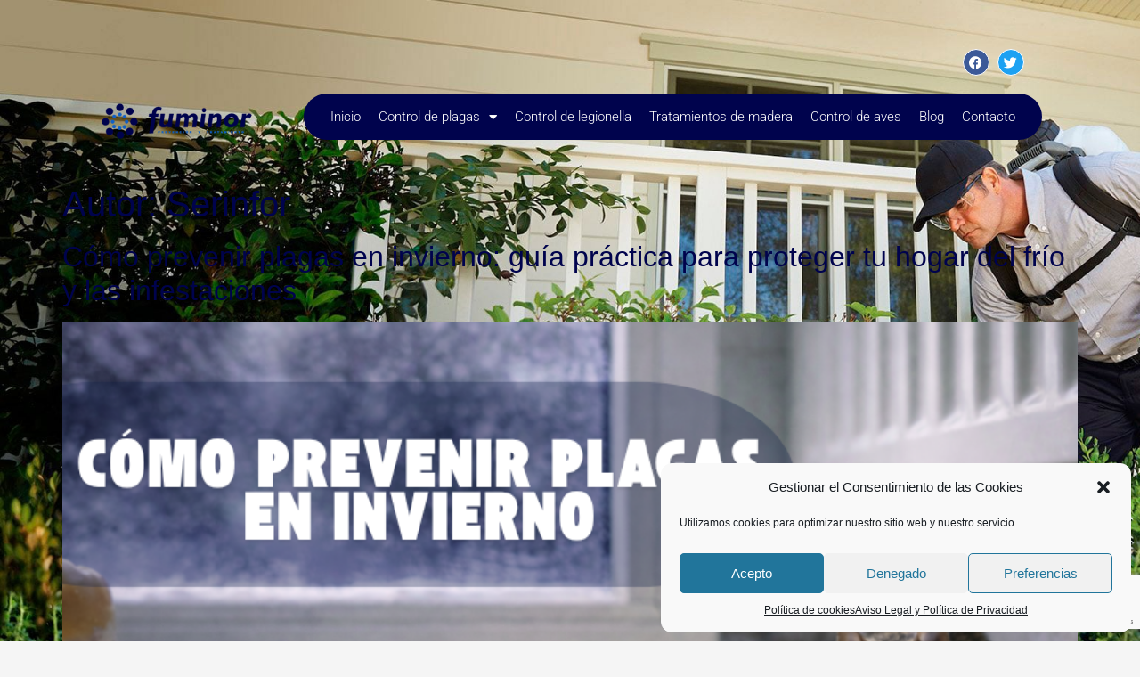

--- FILE ---
content_type: text/html; charset=UTF-8
request_url: https://www.fuminor.es/author/serinformmw/
body_size: 18769
content:
<!doctype html>
<html lang="es">
<head>
	<meta charset="UTF-8">
	<meta name="viewport" content="width=device-width, initial-scale=1">
	<link rel="profile" href="https://gmpg.org/xfn/11">
	<meta name='robots' content='index, follow, max-image-preview:large, max-snippet:-1, max-video-preview:-1' />
	<style>img:is([sizes="auto" i], [sizes^="auto," i]) { contain-intrinsic-size: 3000px 1500px }</style>
	
	<!-- This site is optimized with the Yoast SEO plugin v25.5 - https://yoast.com/wordpress/plugins/seo/ -->
	<title>Serinfor, Autor en Fuminor - Fumigaciones en Bilbao</title>
	<link rel="canonical" href="https://www.fuminor.es/author/serinformmw/" />
	<link rel="next" href="https://www.fuminor.es/author/serinformmw/page/2/" />
	<meta property="og:locale" content="es_ES" />
	<meta property="og:type" content="profile" />
	<meta property="og:title" content="Serinfor, Autor en Fuminor - Fumigaciones en Bilbao" />
	<meta property="og:url" content="https://www.fuminor.es/author/serinformmw/" />
	<meta property="og:site_name" content="Fuminor - Fumigaciones en Bilbao" />
	<meta property="og:image" content="https://secure.gravatar.com/avatar/4b53991042efb62b6d42cb8bd6e765ad?s=500&d=mm&r=g" />
	<meta name="twitter:card" content="summary_large_image" />
	<meta name="twitter:site" content="@fuminorbilbao" />
	<script type="application/ld+json" class="yoast-schema-graph">{"@context":"https://schema.org","@graph":[{"@type":"ProfilePage","@id":"https://www.fuminor.es/author/serinformmw/","url":"https://www.fuminor.es/author/serinformmw/","name":"Serinfor, Autor en Fuminor - Fumigaciones en Bilbao","isPartOf":{"@id":"https://www.fuminor.es/#website"},"primaryImageOfPage":{"@id":"https://www.fuminor.es/author/serinformmw/#primaryimage"},"image":{"@id":"https://www.fuminor.es/author/serinformmw/#primaryimage"},"thumbnailUrl":"https://www.fuminor.es/wp-content/uploads/2026/01/2026-01-13_10-28.png","breadcrumb":{"@id":"https://www.fuminor.es/author/serinformmw/#breadcrumb"},"inLanguage":"es","potentialAction":[{"@type":"ReadAction","target":["https://www.fuminor.es/author/serinformmw/"]}]},{"@type":"ImageObject","inLanguage":"es","@id":"https://www.fuminor.es/author/serinformmw/#primaryimage","url":"https://www.fuminor.es/wp-content/uploads/2026/01/2026-01-13_10-28.png","contentUrl":"https://www.fuminor.es/wp-content/uploads/2026/01/2026-01-13_10-28.png","width":772,"height":499,"caption":"Cómo prevenir plagas en invierno"},{"@type":"BreadcrumbList","@id":"https://www.fuminor.es/author/serinformmw/#breadcrumb","itemListElement":[{"@type":"ListItem","position":1,"name":"Portada","item":"https://www.fuminor.es/"},{"@type":"ListItem","position":2,"name":"Archivo de Serinfor"}]},{"@type":"WebSite","@id":"https://www.fuminor.es/#website","url":"https://www.fuminor.es/","name":"Fuminor - Fumigaciones en Bilbao","description":"Control de plagas en Bilbao. Pide ahora tu presupuesto","publisher":{"@id":"https://www.fuminor.es/#organization"},"potentialAction":[{"@type":"SearchAction","target":{"@type":"EntryPoint","urlTemplate":"https://www.fuminor.es/?s={search_term_string}"},"query-input":{"@type":"PropertyValueSpecification","valueRequired":true,"valueName":"search_term_string"}}],"inLanguage":"es"},{"@type":"Organization","@id":"https://www.fuminor.es/#organization","name":"Fuminor - Fumigaciones en Bilbao","url":"https://www.fuminor.es/","logo":{"@type":"ImageObject","inLanguage":"es","@id":"https://www.fuminor.es/#/schema/logo/image/","url":"https://www.fuminor.es/wp-content/uploads/2015/04/logo-fuminor12.png","contentUrl":"https://www.fuminor.es/wp-content/uploads/2015/04/logo-fuminor12.png","width":240,"height":58,"caption":"Fuminor - Fumigaciones en Bilbao"},"image":{"@id":"https://www.fuminor.es/#/schema/logo/image/"},"sameAs":["https://www.facebook.com/FuminorBilbao/","https://x.com/fuminorbilbao"]},{"@type":"Person","@id":"https://www.fuminor.es/#/schema/person/96439a86318380aa9c526f712d64470d","name":"Serinfor","image":{"@type":"ImageObject","inLanguage":"es","@id":"https://www.fuminor.es/#/schema/person/image/","url":"https://secure.gravatar.com/avatar/d066bdcd555a32a3bef24faab60c7c933f85f4f21caf6874ffc6a3ade7f30255?s=96&d=mm&r=g","contentUrl":"https://secure.gravatar.com/avatar/d066bdcd555a32a3bef24faab60c7c933f85f4f21caf6874ffc6a3ade7f30255?s=96&d=mm&r=g","caption":"Serinfor"},"mainEntityOfPage":{"@id":"https://www.fuminor.es/author/serinformmw/"}}]}</script>
	<!-- / Yoast SEO plugin. -->


<link rel="alternate" type="application/rss+xml" title="Fuminor - Fumigaciones en Bilbao &raquo; Feed" href="https://www.fuminor.es/feed/" />
<link rel="alternate" type="application/rss+xml" title="Fuminor - Fumigaciones en Bilbao &raquo; Feed de los comentarios" href="https://www.fuminor.es/comments/feed/" />
<link rel="alternate" type="application/rss+xml" title="Fuminor - Fumigaciones en Bilbao &raquo; Feed de entradas de Serinfor" href="https://www.fuminor.es/author/serinformmw/feed/" />
<script>
window._wpemojiSettings = {"baseUrl":"https:\/\/s.w.org\/images\/core\/emoji\/16.0.1\/72x72\/","ext":".png","svgUrl":"https:\/\/s.w.org\/images\/core\/emoji\/16.0.1\/svg\/","svgExt":".svg","source":{"concatemoji":"https:\/\/www.fuminor.es\/wp-includes\/js\/wp-emoji-release.min.js?ver=6.8.2"}};
/*! This file is auto-generated */
!function(s,n){var o,i,e;function c(e){try{var t={supportTests:e,timestamp:(new Date).valueOf()};sessionStorage.setItem(o,JSON.stringify(t))}catch(e){}}function p(e,t,n){e.clearRect(0,0,e.canvas.width,e.canvas.height),e.fillText(t,0,0);var t=new Uint32Array(e.getImageData(0,0,e.canvas.width,e.canvas.height).data),a=(e.clearRect(0,0,e.canvas.width,e.canvas.height),e.fillText(n,0,0),new Uint32Array(e.getImageData(0,0,e.canvas.width,e.canvas.height).data));return t.every(function(e,t){return e===a[t]})}function u(e,t){e.clearRect(0,0,e.canvas.width,e.canvas.height),e.fillText(t,0,0);for(var n=e.getImageData(16,16,1,1),a=0;a<n.data.length;a++)if(0!==n.data[a])return!1;return!0}function f(e,t,n,a){switch(t){case"flag":return n(e,"\ud83c\udff3\ufe0f\u200d\u26a7\ufe0f","\ud83c\udff3\ufe0f\u200b\u26a7\ufe0f")?!1:!n(e,"\ud83c\udde8\ud83c\uddf6","\ud83c\udde8\u200b\ud83c\uddf6")&&!n(e,"\ud83c\udff4\udb40\udc67\udb40\udc62\udb40\udc65\udb40\udc6e\udb40\udc67\udb40\udc7f","\ud83c\udff4\u200b\udb40\udc67\u200b\udb40\udc62\u200b\udb40\udc65\u200b\udb40\udc6e\u200b\udb40\udc67\u200b\udb40\udc7f");case"emoji":return!a(e,"\ud83e\udedf")}return!1}function g(e,t,n,a){var r="undefined"!=typeof WorkerGlobalScope&&self instanceof WorkerGlobalScope?new OffscreenCanvas(300,150):s.createElement("canvas"),o=r.getContext("2d",{willReadFrequently:!0}),i=(o.textBaseline="top",o.font="600 32px Arial",{});return e.forEach(function(e){i[e]=t(o,e,n,a)}),i}function t(e){var t=s.createElement("script");t.src=e,t.defer=!0,s.head.appendChild(t)}"undefined"!=typeof Promise&&(o="wpEmojiSettingsSupports",i=["flag","emoji"],n.supports={everything:!0,everythingExceptFlag:!0},e=new Promise(function(e){s.addEventListener("DOMContentLoaded",e,{once:!0})}),new Promise(function(t){var n=function(){try{var e=JSON.parse(sessionStorage.getItem(o));if("object"==typeof e&&"number"==typeof e.timestamp&&(new Date).valueOf()<e.timestamp+604800&&"object"==typeof e.supportTests)return e.supportTests}catch(e){}return null}();if(!n){if("undefined"!=typeof Worker&&"undefined"!=typeof OffscreenCanvas&&"undefined"!=typeof URL&&URL.createObjectURL&&"undefined"!=typeof Blob)try{var e="postMessage("+g.toString()+"("+[JSON.stringify(i),f.toString(),p.toString(),u.toString()].join(",")+"));",a=new Blob([e],{type:"text/javascript"}),r=new Worker(URL.createObjectURL(a),{name:"wpTestEmojiSupports"});return void(r.onmessage=function(e){c(n=e.data),r.terminate(),t(n)})}catch(e){}c(n=g(i,f,p,u))}t(n)}).then(function(e){for(var t in e)n.supports[t]=e[t],n.supports.everything=n.supports.everything&&n.supports[t],"flag"!==t&&(n.supports.everythingExceptFlag=n.supports.everythingExceptFlag&&n.supports[t]);n.supports.everythingExceptFlag=n.supports.everythingExceptFlag&&!n.supports.flag,n.DOMReady=!1,n.readyCallback=function(){n.DOMReady=!0}}).then(function(){return e}).then(function(){var e;n.supports.everything||(n.readyCallback(),(e=n.source||{}).concatemoji?t(e.concatemoji):e.wpemoji&&e.twemoji&&(t(e.twemoji),t(e.wpemoji)))}))}((window,document),window._wpemojiSettings);
</script>
<style id='wp-emoji-styles-inline-css'>

	img.wp-smiley, img.emoji {
		display: inline !important;
		border: none !important;
		box-shadow: none !important;
		height: 1em !important;
		width: 1em !important;
		margin: 0 0.07em !important;
		vertical-align: -0.1em !important;
		background: none !important;
		padding: 0 !important;
	}
</style>
<link rel='stylesheet' id='wp-block-library-css' href='https://www.fuminor.es/wp-includes/css/dist/block-library/style.min.css?ver=6.8.2' media='all' />
<style id='global-styles-inline-css'>
:root{--wp--preset--aspect-ratio--square: 1;--wp--preset--aspect-ratio--4-3: 4/3;--wp--preset--aspect-ratio--3-4: 3/4;--wp--preset--aspect-ratio--3-2: 3/2;--wp--preset--aspect-ratio--2-3: 2/3;--wp--preset--aspect-ratio--16-9: 16/9;--wp--preset--aspect-ratio--9-16: 9/16;--wp--preset--color--black: #000000;--wp--preset--color--cyan-bluish-gray: #abb8c3;--wp--preset--color--white: #ffffff;--wp--preset--color--pale-pink: #f78da7;--wp--preset--color--vivid-red: #cf2e2e;--wp--preset--color--luminous-vivid-orange: #ff6900;--wp--preset--color--luminous-vivid-amber: #fcb900;--wp--preset--color--light-green-cyan: #7bdcb5;--wp--preset--color--vivid-green-cyan: #00d084;--wp--preset--color--pale-cyan-blue: #8ed1fc;--wp--preset--color--vivid-cyan-blue: #0693e3;--wp--preset--color--vivid-purple: #9b51e0;--wp--preset--gradient--vivid-cyan-blue-to-vivid-purple: linear-gradient(135deg,rgba(6,147,227,1) 0%,rgb(155,81,224) 100%);--wp--preset--gradient--light-green-cyan-to-vivid-green-cyan: linear-gradient(135deg,rgb(122,220,180) 0%,rgb(0,208,130) 100%);--wp--preset--gradient--luminous-vivid-amber-to-luminous-vivid-orange: linear-gradient(135deg,rgba(252,185,0,1) 0%,rgba(255,105,0,1) 100%);--wp--preset--gradient--luminous-vivid-orange-to-vivid-red: linear-gradient(135deg,rgba(255,105,0,1) 0%,rgb(207,46,46) 100%);--wp--preset--gradient--very-light-gray-to-cyan-bluish-gray: linear-gradient(135deg,rgb(238,238,238) 0%,rgb(169,184,195) 100%);--wp--preset--gradient--cool-to-warm-spectrum: linear-gradient(135deg,rgb(74,234,220) 0%,rgb(151,120,209) 20%,rgb(207,42,186) 40%,rgb(238,44,130) 60%,rgb(251,105,98) 80%,rgb(254,248,76) 100%);--wp--preset--gradient--blush-light-purple: linear-gradient(135deg,rgb(255,206,236) 0%,rgb(152,150,240) 100%);--wp--preset--gradient--blush-bordeaux: linear-gradient(135deg,rgb(254,205,165) 0%,rgb(254,45,45) 50%,rgb(107,0,62) 100%);--wp--preset--gradient--luminous-dusk: linear-gradient(135deg,rgb(255,203,112) 0%,rgb(199,81,192) 50%,rgb(65,88,208) 100%);--wp--preset--gradient--pale-ocean: linear-gradient(135deg,rgb(255,245,203) 0%,rgb(182,227,212) 50%,rgb(51,167,181) 100%);--wp--preset--gradient--electric-grass: linear-gradient(135deg,rgb(202,248,128) 0%,rgb(113,206,126) 100%);--wp--preset--gradient--midnight: linear-gradient(135deg,rgb(2,3,129) 0%,rgb(40,116,252) 100%);--wp--preset--font-size--small: 13px;--wp--preset--font-size--medium: 20px;--wp--preset--font-size--large: 36px;--wp--preset--font-size--x-large: 42px;--wp--preset--spacing--20: 0.44rem;--wp--preset--spacing--30: 0.67rem;--wp--preset--spacing--40: 1rem;--wp--preset--spacing--50: 1.5rem;--wp--preset--spacing--60: 2.25rem;--wp--preset--spacing--70: 3.38rem;--wp--preset--spacing--80: 5.06rem;--wp--preset--shadow--natural: 6px 6px 9px rgba(0, 0, 0, 0.2);--wp--preset--shadow--deep: 12px 12px 50px rgba(0, 0, 0, 0.4);--wp--preset--shadow--sharp: 6px 6px 0px rgba(0, 0, 0, 0.2);--wp--preset--shadow--outlined: 6px 6px 0px -3px rgba(255, 255, 255, 1), 6px 6px rgba(0, 0, 0, 1);--wp--preset--shadow--crisp: 6px 6px 0px rgba(0, 0, 0, 1);}:root { --wp--style--global--content-size: 800px;--wp--style--global--wide-size: 1200px; }:where(body) { margin: 0; }.wp-site-blocks > .alignleft { float: left; margin-right: 2em; }.wp-site-blocks > .alignright { float: right; margin-left: 2em; }.wp-site-blocks > .aligncenter { justify-content: center; margin-left: auto; margin-right: auto; }:where(.wp-site-blocks) > * { margin-block-start: 24px; margin-block-end: 0; }:where(.wp-site-blocks) > :first-child { margin-block-start: 0; }:where(.wp-site-blocks) > :last-child { margin-block-end: 0; }:root { --wp--style--block-gap: 24px; }:root :where(.is-layout-flow) > :first-child{margin-block-start: 0;}:root :where(.is-layout-flow) > :last-child{margin-block-end: 0;}:root :where(.is-layout-flow) > *{margin-block-start: 24px;margin-block-end: 0;}:root :where(.is-layout-constrained) > :first-child{margin-block-start: 0;}:root :where(.is-layout-constrained) > :last-child{margin-block-end: 0;}:root :where(.is-layout-constrained) > *{margin-block-start: 24px;margin-block-end: 0;}:root :where(.is-layout-flex){gap: 24px;}:root :where(.is-layout-grid){gap: 24px;}.is-layout-flow > .alignleft{float: left;margin-inline-start: 0;margin-inline-end: 2em;}.is-layout-flow > .alignright{float: right;margin-inline-start: 2em;margin-inline-end: 0;}.is-layout-flow > .aligncenter{margin-left: auto !important;margin-right: auto !important;}.is-layout-constrained > .alignleft{float: left;margin-inline-start: 0;margin-inline-end: 2em;}.is-layout-constrained > .alignright{float: right;margin-inline-start: 2em;margin-inline-end: 0;}.is-layout-constrained > .aligncenter{margin-left: auto !important;margin-right: auto !important;}.is-layout-constrained > :where(:not(.alignleft):not(.alignright):not(.alignfull)){max-width: var(--wp--style--global--content-size);margin-left: auto !important;margin-right: auto !important;}.is-layout-constrained > .alignwide{max-width: var(--wp--style--global--wide-size);}body .is-layout-flex{display: flex;}.is-layout-flex{flex-wrap: wrap;align-items: center;}.is-layout-flex > :is(*, div){margin: 0;}body .is-layout-grid{display: grid;}.is-layout-grid > :is(*, div){margin: 0;}body{padding-top: 0px;padding-right: 0px;padding-bottom: 0px;padding-left: 0px;}a:where(:not(.wp-element-button)){text-decoration: underline;}:root :where(.wp-element-button, .wp-block-button__link){background-color: #32373c;border-width: 0;color: #fff;font-family: inherit;font-size: inherit;line-height: inherit;padding: calc(0.667em + 2px) calc(1.333em + 2px);text-decoration: none;}.has-black-color{color: var(--wp--preset--color--black) !important;}.has-cyan-bluish-gray-color{color: var(--wp--preset--color--cyan-bluish-gray) !important;}.has-white-color{color: var(--wp--preset--color--white) !important;}.has-pale-pink-color{color: var(--wp--preset--color--pale-pink) !important;}.has-vivid-red-color{color: var(--wp--preset--color--vivid-red) !important;}.has-luminous-vivid-orange-color{color: var(--wp--preset--color--luminous-vivid-orange) !important;}.has-luminous-vivid-amber-color{color: var(--wp--preset--color--luminous-vivid-amber) !important;}.has-light-green-cyan-color{color: var(--wp--preset--color--light-green-cyan) !important;}.has-vivid-green-cyan-color{color: var(--wp--preset--color--vivid-green-cyan) !important;}.has-pale-cyan-blue-color{color: var(--wp--preset--color--pale-cyan-blue) !important;}.has-vivid-cyan-blue-color{color: var(--wp--preset--color--vivid-cyan-blue) !important;}.has-vivid-purple-color{color: var(--wp--preset--color--vivid-purple) !important;}.has-black-background-color{background-color: var(--wp--preset--color--black) !important;}.has-cyan-bluish-gray-background-color{background-color: var(--wp--preset--color--cyan-bluish-gray) !important;}.has-white-background-color{background-color: var(--wp--preset--color--white) !important;}.has-pale-pink-background-color{background-color: var(--wp--preset--color--pale-pink) !important;}.has-vivid-red-background-color{background-color: var(--wp--preset--color--vivid-red) !important;}.has-luminous-vivid-orange-background-color{background-color: var(--wp--preset--color--luminous-vivid-orange) !important;}.has-luminous-vivid-amber-background-color{background-color: var(--wp--preset--color--luminous-vivid-amber) !important;}.has-light-green-cyan-background-color{background-color: var(--wp--preset--color--light-green-cyan) !important;}.has-vivid-green-cyan-background-color{background-color: var(--wp--preset--color--vivid-green-cyan) !important;}.has-pale-cyan-blue-background-color{background-color: var(--wp--preset--color--pale-cyan-blue) !important;}.has-vivid-cyan-blue-background-color{background-color: var(--wp--preset--color--vivid-cyan-blue) !important;}.has-vivid-purple-background-color{background-color: var(--wp--preset--color--vivid-purple) !important;}.has-black-border-color{border-color: var(--wp--preset--color--black) !important;}.has-cyan-bluish-gray-border-color{border-color: var(--wp--preset--color--cyan-bluish-gray) !important;}.has-white-border-color{border-color: var(--wp--preset--color--white) !important;}.has-pale-pink-border-color{border-color: var(--wp--preset--color--pale-pink) !important;}.has-vivid-red-border-color{border-color: var(--wp--preset--color--vivid-red) !important;}.has-luminous-vivid-orange-border-color{border-color: var(--wp--preset--color--luminous-vivid-orange) !important;}.has-luminous-vivid-amber-border-color{border-color: var(--wp--preset--color--luminous-vivid-amber) !important;}.has-light-green-cyan-border-color{border-color: var(--wp--preset--color--light-green-cyan) !important;}.has-vivid-green-cyan-border-color{border-color: var(--wp--preset--color--vivid-green-cyan) !important;}.has-pale-cyan-blue-border-color{border-color: var(--wp--preset--color--pale-cyan-blue) !important;}.has-vivid-cyan-blue-border-color{border-color: var(--wp--preset--color--vivid-cyan-blue) !important;}.has-vivid-purple-border-color{border-color: var(--wp--preset--color--vivid-purple) !important;}.has-vivid-cyan-blue-to-vivid-purple-gradient-background{background: var(--wp--preset--gradient--vivid-cyan-blue-to-vivid-purple) !important;}.has-light-green-cyan-to-vivid-green-cyan-gradient-background{background: var(--wp--preset--gradient--light-green-cyan-to-vivid-green-cyan) !important;}.has-luminous-vivid-amber-to-luminous-vivid-orange-gradient-background{background: var(--wp--preset--gradient--luminous-vivid-amber-to-luminous-vivid-orange) !important;}.has-luminous-vivid-orange-to-vivid-red-gradient-background{background: var(--wp--preset--gradient--luminous-vivid-orange-to-vivid-red) !important;}.has-very-light-gray-to-cyan-bluish-gray-gradient-background{background: var(--wp--preset--gradient--very-light-gray-to-cyan-bluish-gray) !important;}.has-cool-to-warm-spectrum-gradient-background{background: var(--wp--preset--gradient--cool-to-warm-spectrum) !important;}.has-blush-light-purple-gradient-background{background: var(--wp--preset--gradient--blush-light-purple) !important;}.has-blush-bordeaux-gradient-background{background: var(--wp--preset--gradient--blush-bordeaux) !important;}.has-luminous-dusk-gradient-background{background: var(--wp--preset--gradient--luminous-dusk) !important;}.has-pale-ocean-gradient-background{background: var(--wp--preset--gradient--pale-ocean) !important;}.has-electric-grass-gradient-background{background: var(--wp--preset--gradient--electric-grass) !important;}.has-midnight-gradient-background{background: var(--wp--preset--gradient--midnight) !important;}.has-small-font-size{font-size: var(--wp--preset--font-size--small) !important;}.has-medium-font-size{font-size: var(--wp--preset--font-size--medium) !important;}.has-large-font-size{font-size: var(--wp--preset--font-size--large) !important;}.has-x-large-font-size{font-size: var(--wp--preset--font-size--x-large) !important;}
:root :where(.wp-block-pullquote){font-size: 1.5em;line-height: 1.6;}
</style>
<link rel='stylesheet' id='shortcodes-styles-css' href='https://www.fuminor.es/wp-content/plugins/biz-shortcodes/css/shortcodes.css?ver=6.8.2' media='all' />
<link rel='stylesheet' id='contact-form-7-css' href='https://www.fuminor.es/wp-content/plugins/contact-form-7/includes/css/styles.css?ver=6.1' media='all' />
<link rel='stylesheet' id='cmplz-general-css' href='https://www.fuminor.es/wp-content/plugins/complianz-gdpr/assets/css/cookieblocker.min.css?ver=1751745987' media='all' />
<link rel='stylesheet' id='hello-elementor-css' href='https://www.fuminor.es/wp-content/themes/hello-elementor/assets/css/reset.css?ver=3.4.4' media='all' />
<link rel='stylesheet' id='hello-elementor-theme-style-css' href='https://www.fuminor.es/wp-content/themes/hello-elementor/assets/css/theme.css?ver=3.4.4' media='all' />
<link rel='stylesheet' id='hello-elementor-header-footer-css' href='https://www.fuminor.es/wp-content/themes/hello-elementor/assets/css/header-footer.css?ver=3.4.4' media='all' />
<link rel='stylesheet' id='elementor-frontend-css' href='https://www.fuminor.es/wp-content/plugins/elementor/assets/css/frontend.min.css?ver=3.30.3' media='all' />
<link rel='stylesheet' id='widget-image-css' href='https://www.fuminor.es/wp-content/plugins/elementor/assets/css/widget-image.min.css?ver=3.30.3' media='all' />
<link rel='stylesheet' id='widget-social-icons-css' href='https://www.fuminor.es/wp-content/plugins/elementor/assets/css/widget-social-icons.min.css?ver=3.30.3' media='all' />
<link rel='stylesheet' id='e-apple-webkit-css' href='https://www.fuminor.es/wp-content/plugins/elementor/assets/css/conditionals/apple-webkit.min.css?ver=3.30.3' media='all' />
<link rel='stylesheet' id='widget-nav-menu-css' href='https://www.fuminor.es/wp-content/plugins/elementor-pro/assets/css/widget-nav-menu.min.css?ver=3.28.2' media='all' />
<link rel='stylesheet' id='widget-search-form-css' href='https://www.fuminor.es/wp-content/plugins/elementor-pro/assets/css/widget-search-form.min.css?ver=3.28.2' media='all' />
<link rel='stylesheet' id='elementor-icons-shared-0-css' href='https://www.fuminor.es/wp-content/plugins/elementor/assets/lib/font-awesome/css/fontawesome.min.css?ver=5.15.3' media='all' />
<link rel='stylesheet' id='elementor-icons-fa-solid-css' href='https://www.fuminor.es/wp-content/plugins/elementor/assets/lib/font-awesome/css/solid.min.css?ver=5.15.3' media='all' />
<link rel='stylesheet' id='widget-heading-css' href='https://www.fuminor.es/wp-content/plugins/elementor/assets/css/widget-heading.min.css?ver=3.30.3' media='all' />
<link rel='stylesheet' id='elementor-icons-css' href='https://www.fuminor.es/wp-content/plugins/elementor/assets/lib/eicons/css/elementor-icons.min.css?ver=5.43.0' media='all' />
<link rel='stylesheet' id='elementor-post-2049-css' href='https://www.fuminor.es/wp-content/uploads/elementor/css/post-2049.css?ver=1751746048' media='all' />
<link rel='stylesheet' id='font-awesome-5-all-css' href='https://www.fuminor.es/wp-content/plugins/elementor/assets/lib/font-awesome/css/all.min.css?ver=3.30.3' media='all' />
<link rel='stylesheet' id='font-awesome-4-shim-css' href='https://www.fuminor.es/wp-content/plugins/elementor/assets/lib/font-awesome/css/v4-shims.min.css?ver=3.30.3' media='all' />
<link rel='stylesheet' id='elementor-post-2199-css' href='https://www.fuminor.es/wp-content/uploads/elementor/css/post-2199.css?ver=1751746048' media='all' />
<link rel='stylesheet' id='elementor-post-2248-css' href='https://www.fuminor.es/wp-content/uploads/elementor/css/post-2248.css?ver=1753362739' media='all' />
<link rel='stylesheet' id='elementor-gf-local-roboto-css' href='https://www.fuminor.es/wp-content/uploads/elementor/google-fonts/css/roboto.css?ver=1743600016' media='all' />
<link rel='stylesheet' id='elementor-gf-local-robotoslab-css' href='https://www.fuminor.es/wp-content/uploads/elementor/google-fonts/css/robotoslab.css?ver=1743600017' media='all' />
<link rel='stylesheet' id='elementor-icons-fa-brands-css' href='https://www.fuminor.es/wp-content/plugins/elementor/assets/lib/font-awesome/css/brands.min.css?ver=5.15.3' media='all' />
<script src="https://www.fuminor.es/wp-includes/js/jquery/jquery.min.js?ver=3.7.1" id="jquery-core-js"></script>
<script src="https://www.fuminor.es/wp-includes/js/jquery/jquery-migrate.min.js?ver=3.4.1" id="jquery-migrate-js"></script>
<script src="https://www.fuminor.es/wp-content/plugins/elementor/assets/lib/font-awesome/js/v4-shims.min.js?ver=3.30.3" id="font-awesome-4-shim-js"></script>
<link rel="https://api.w.org/" href="https://www.fuminor.es/wp-json/" /><link rel="alternate" title="JSON" type="application/json" href="https://www.fuminor.es/wp-json/wp/v2/users/4" /><link rel="EditURI" type="application/rsd+xml" title="RSD" href="https://www.fuminor.es/xmlrpc.php?rsd" />
<meta name="generator" content="WordPress 6.8.2" />
			<style>.cmplz-hidden {
					display: none !important;
				}</style><meta name="generator" content="Elementor 3.30.3; features: additional_custom_breakpoints; settings: css_print_method-external, google_font-enabled, font_display-auto">
			<style>
				.e-con.e-parent:nth-of-type(n+4):not(.e-lazyloaded):not(.e-no-lazyload),
				.e-con.e-parent:nth-of-type(n+4):not(.e-lazyloaded):not(.e-no-lazyload) * {
					background-image: none !important;
				}
				@media screen and (max-height: 1024px) {
					.e-con.e-parent:nth-of-type(n+3):not(.e-lazyloaded):not(.e-no-lazyload),
					.e-con.e-parent:nth-of-type(n+3):not(.e-lazyloaded):not(.e-no-lazyload) * {
						background-image: none !important;
					}
				}
				@media screen and (max-height: 640px) {
					.e-con.e-parent:nth-of-type(n+2):not(.e-lazyloaded):not(.e-no-lazyload),
					.e-con.e-parent:nth-of-type(n+2):not(.e-lazyloaded):not(.e-no-lazyload) * {
						background-image: none !important;
					}
				}
			</style>
			<style type="text/css">.broken_link, a.broken_link {
	text-decoration: line-through;
}</style><!-- Google Tag Manager -->
<script>(function(w,d,s,l,i){w[l]=w[l]||[];w[l].push({'gtm.start':
new Date().getTime(),event:'gtm.js'});var f=d.getElementsByTagName(s)[0],
j=d.createElement(s),dl=l!='dataLayer'?'&l='+l:'';j.async=true;j.src=
'https://www.googletagmanager.com/gtm.js?id='+i+dl;f.parentNode.insertBefore(j,f);
})(window,document,'script','dataLayer','GTM-PQ935ZTP');</script>
<!-- End Google Tag Manager --><link rel="icon" href="https://www.fuminor.es/wp-content/uploads/2015/04/cropped-logo-fuminor12-32x32.png" sizes="32x32" />
<link rel="icon" href="https://www.fuminor.es/wp-content/uploads/2015/04/cropped-logo-fuminor12-192x192.png" sizes="192x192" />
<link rel="apple-touch-icon" href="https://www.fuminor.es/wp-content/uploads/2015/04/cropped-logo-fuminor12-180x180.png" />
<meta name="msapplication-TileImage" content="https://www.fuminor.es/wp-content/uploads/2015/04/cropped-logo-fuminor12-270x270.png" />
</head>
<body data-cmplz=1 class="archive author author-serinformmw author-4 wp-custom-logo wp-embed-responsive wp-theme-hello-elementor hello-elementor-default elementor-default elementor-kit-2049">


<a class="skip-link screen-reader-text" href="#content">Ir al contenido</a>

		<div data-elementor-type="header" data-elementor-id="2199" class="elementor elementor-2199 elementor-location-header" data-elementor-post-type="elementor_library">
					<section class="elementor-section elementor-top-section elementor-element elementor-element-9e4ca72 elementor-section-boxed elementor-section-height-default elementor-section-height-default" data-id="9e4ca72" data-element_type="section">
						<div class="elementor-container elementor-column-gap-default">
					<div class="elementor-column elementor-col-50 elementor-top-column elementor-element elementor-element-72da354" data-id="72da354" data-element_type="column">
			<div class="elementor-widget-wrap elementor-element-populated">
						<div class="elementor-element elementor-element-db40c66 elementor-widget__width-auto elementor-widget elementor-widget-image" data-id="db40c66" data-element_type="widget" data-widget_type="image.default">
				<div class="elementor-widget-container">
																<a href="https://www.fuminor.es/">
							<img width="240" height="58" src="https://www.fuminor.es/wp-content/uploads/2015/04/fuminor1.png" class="attachment-medium_large size-medium_large wp-image-139" alt="" srcset="https://www.fuminor.es/wp-content/uploads/2015/04/fuminor1.png 240w, https://www.fuminor.es/wp-content/uploads/2015/04/fuminor1-24x6.png 24w, https://www.fuminor.es/wp-content/uploads/2015/04/fuminor1-36x9.png 36w, https://www.fuminor.es/wp-content/uploads/2015/04/fuminor1-48x12.png 48w" sizes="(max-width: 240px) 100vw, 240px" />								</a>
															</div>
				</div>
					</div>
		</div>
				<div class="elementor-column elementor-col-50 elementor-top-column elementor-element elementor-element-0da137a" data-id="0da137a" data-element_type="column">
			<div class="elementor-widget-wrap elementor-element-populated">
						<div class="elementor-element elementor-element-c1da05a elementor-shape-circle e-grid-align-right elementor-widget-tablet__width-auto elementor-widget-mobile__width-auto elementor-grid-0 elementor-widget elementor-widget-social-icons" data-id="c1da05a" data-element_type="widget" data-widget_type="social-icons.default">
				<div class="elementor-widget-container">
							<div class="elementor-social-icons-wrapper elementor-grid" role="list">
							<span class="elementor-grid-item" role="listitem">
					<a class="elementor-icon elementor-social-icon elementor-social-icon-facebook elementor-repeater-item-322e134" href="https://www.facebook.com/FuminorBilbao/" target="_blank">
						<span class="elementor-screen-only">Facebook</span>
						<i class="fab fa-facebook"></i>					</a>
				</span>
							<span class="elementor-grid-item" role="listitem">
					<a class="elementor-icon elementor-social-icon elementor-social-icon-twitter elementor-repeater-item-e736e2a" href="https://twitter.com/fuminorbilbao?lang=es" target="_blank">
						<span class="elementor-screen-only">Twitter</span>
						<i class="fab fa-twitter"></i>					</a>
				</span>
					</div>
						</div>
				</div>
				<div class="elementor-element elementor-element-cb70082 elementor-nav-menu__align-end elementor-widget__width-auto elementor-nav-menu--stretch elementor-widget-tablet__width-auto elementor-nav-menu--dropdown-tablet elementor-nav-menu__text-align-aside elementor-nav-menu--toggle elementor-nav-menu--burger elementor-widget elementor-widget-nav-menu" data-id="cb70082" data-element_type="widget" data-settings="{&quot;full_width&quot;:&quot;stretch&quot;,&quot;layout&quot;:&quot;horizontal&quot;,&quot;submenu_icon&quot;:{&quot;value&quot;:&quot;&lt;i class=\&quot;fas fa-caret-down\&quot;&gt;&lt;\/i&gt;&quot;,&quot;library&quot;:&quot;fa-solid&quot;},&quot;toggle&quot;:&quot;burger&quot;}" data-widget_type="nav-menu.default">
				<div class="elementor-widget-container">
								<nav aria-label="Menú" class="elementor-nav-menu--main elementor-nav-menu__container elementor-nav-menu--layout-horizontal e--pointer-underline e--animation-fade">
				<ul id="menu-1-cb70082" class="elementor-nav-menu"><li class="menu-item menu-item-type-post_type menu-item-object-page menu-item-home menu-item-1956"><a href="https://www.fuminor.es/" class="elementor-item">Inicio</a></li>
<li class="menu-item menu-item-type-post_type menu-item-object-page menu-item-has-children menu-item-122"><a href="https://www.fuminor.es/control-de-plagas-en-bilbao-y-bizkaia/" class="elementor-item">Control de plagas</a>
<ul class="sub-menu elementor-nav-menu--dropdown">
	<li class="menu-item menu-item-type-post_type menu-item-object-page menu-item-2867"><a href="https://www.fuminor.es/desinfeccion/" class="elementor-sub-item">Desinfección</a></li>
	<li class="menu-item menu-item-type-post_type menu-item-object-page menu-item-2868"><a href="https://www.fuminor.es/desinsectacion-en-bizkaia/" class="elementor-sub-item">Desinsectación</a></li>
	<li class="menu-item menu-item-type-post_type menu-item-object-page menu-item-2869"><a href="https://www.fuminor.es/desratizacion/" class="elementor-sub-item">Desratización</a></li>
</ul>
</li>
<li class="menu-item menu-item-type-post_type menu-item-object-page menu-item-143"><a href="https://www.fuminor.es/control-de-legionella/" class="elementor-item">Control de legionella</a></li>
<li class="menu-item menu-item-type-post_type menu-item-object-page menu-item-149"><a href="https://www.fuminor.es/tratamientos-de-madera/" class="elementor-item">Tratamientos de madera</a></li>
<li class="menu-item menu-item-type-post_type menu-item-object-page menu-item-175"><a href="https://www.fuminor.es/control-de-aves/" class="elementor-item">Control de aves</a></li>
<li class="menu-item menu-item-type-post_type menu-item-object-page menu-item-1991"><a href="https://www.fuminor.es/noticias-control-plagas/" class="elementor-item">Blog</a></li>
<li class="menu-item menu-item-type-post_type menu-item-object-page menu-item-2085"><a href="https://www.fuminor.es/contacto/" class="elementor-item">Contacto</a></li>
</ul>			</nav>
					<div class="elementor-menu-toggle" role="button" tabindex="0" aria-label="Alternar menú" aria-expanded="false">
			<i aria-hidden="true" role="presentation" class="elementor-menu-toggle__icon--open eicon-menu-bar"></i><i aria-hidden="true" role="presentation" class="elementor-menu-toggle__icon--close eicon-close"></i>		</div>
					<nav class="elementor-nav-menu--dropdown elementor-nav-menu__container" aria-hidden="true">
				<ul id="menu-2-cb70082" class="elementor-nav-menu"><li class="menu-item menu-item-type-post_type menu-item-object-page menu-item-home menu-item-1956"><a href="https://www.fuminor.es/" class="elementor-item" tabindex="-1">Inicio</a></li>
<li class="menu-item menu-item-type-post_type menu-item-object-page menu-item-has-children menu-item-122"><a href="https://www.fuminor.es/control-de-plagas-en-bilbao-y-bizkaia/" class="elementor-item" tabindex="-1">Control de plagas</a>
<ul class="sub-menu elementor-nav-menu--dropdown">
	<li class="menu-item menu-item-type-post_type menu-item-object-page menu-item-2867"><a href="https://www.fuminor.es/desinfeccion/" class="elementor-sub-item" tabindex="-1">Desinfección</a></li>
	<li class="menu-item menu-item-type-post_type menu-item-object-page menu-item-2868"><a href="https://www.fuminor.es/desinsectacion-en-bizkaia/" class="elementor-sub-item" tabindex="-1">Desinsectación</a></li>
	<li class="menu-item menu-item-type-post_type menu-item-object-page menu-item-2869"><a href="https://www.fuminor.es/desratizacion/" class="elementor-sub-item" tabindex="-1">Desratización</a></li>
</ul>
</li>
<li class="menu-item menu-item-type-post_type menu-item-object-page menu-item-143"><a href="https://www.fuminor.es/control-de-legionella/" class="elementor-item" tabindex="-1">Control de legionella</a></li>
<li class="menu-item menu-item-type-post_type menu-item-object-page menu-item-149"><a href="https://www.fuminor.es/tratamientos-de-madera/" class="elementor-item" tabindex="-1">Tratamientos de madera</a></li>
<li class="menu-item menu-item-type-post_type menu-item-object-page menu-item-175"><a href="https://www.fuminor.es/control-de-aves/" class="elementor-item" tabindex="-1">Control de aves</a></li>
<li class="menu-item menu-item-type-post_type menu-item-object-page menu-item-1991"><a href="https://www.fuminor.es/noticias-control-plagas/" class="elementor-item" tabindex="-1">Blog</a></li>
<li class="menu-item menu-item-type-post_type menu-item-object-page menu-item-2085"><a href="https://www.fuminor.es/contacto/" class="elementor-item" tabindex="-1">Contacto</a></li>
</ul>			</nav>
						</div>
				</div>
					</div>
		</div>
					</div>
		</section>
				</div>
		<main id="content" class="site-main">

			<div class="page-header">
			<h1 class="entry-title">Autor: <span>Serinfor</span></h1>		</div>
	
	<div class="page-content">
					<article class="post">
				<h2 class="entry-title"><a href="https://www.fuminor.es/como-prevenir-plagas-en-invierno/">Cómo prevenir plagas en invierno: guía práctica para proteger tu hogar del frío y las infestaciones</a></h2><a href="https://www.fuminor.es/como-prevenir-plagas-en-invierno/"><img fetchpriority="high" width="772" height="499" src="https://www.fuminor.es/wp-content/uploads/2026/01/2026-01-13_10-28.png" class="attachment-large size-large wp-post-image" alt="Cómo prevenir plagas en invierno" decoding="async" srcset="https://www.fuminor.es/wp-content/uploads/2026/01/2026-01-13_10-28.png 772w, https://www.fuminor.es/wp-content/uploads/2026/01/2026-01-13_10-28-300x194.png 300w, https://www.fuminor.es/wp-content/uploads/2026/01/2026-01-13_10-28-768x496.png 768w" sizes="(max-width: 772px) 100vw, 772px" /></a><p>Cómo prevenir plagas en invierno y proteger tu hogar del frío, la humedad y las infestaciones en el País Vasco de forma eficaz. Cuando llega el invierno en el País Vasco, muchas personas creen que el frío elimina las plagas de forma natural. Sin embargo, ocurre exactamente lo contrario: las plagas no desaparecen, se refugian. [&hellip;]</p>
			</article>
					<article class="post">
				<h2 class="entry-title"><a href="https://www.fuminor.es/tratamientos-profesionales-contra-ratas/">Tratamientos profesionales contra ratas: por qué la desratización experta es la única solución eficaz</a></h2><a href="https://www.fuminor.es/tratamientos-profesionales-contra-ratas/"><img width="768" height="496" src="https://www.fuminor.es/wp-content/uploads/2026/01/2026-01-13_09-47.png" class="attachment-large size-large wp-post-image" alt="Tratamientos profesionales contra ratas" decoding="async" srcset="https://www.fuminor.es/wp-content/uploads/2026/01/2026-01-13_09-47.png 768w, https://www.fuminor.es/wp-content/uploads/2026/01/2026-01-13_09-47-300x194.png 300w" sizes="(max-width: 768px) 100vw, 768px" /></a><p>La presencia de ratas en una vivienda, negocio o instalación industrial no es solo un problema puntual: es una amenaza real para la salud, la seguridad y la estructura del inmueble. Aunque muchas personas intentan resolverlo con trampas o productos domésticos, la realidad es clara: los tratamientos profesionales contra ratas son la única solución eficaz [&hellip;]</p>
			</article>
					<article class="post">
				<h2 class="entry-title"><a href="https://www.fuminor.es/chinches-de-cama-en-hoteles-de-cantabria/">Chinches de Cama en Hoteles de Cantabria: Prevención, Detección y Protocolo de Actuación</a></h2><a href="https://www.fuminor.es/chinches-de-cama-en-hoteles-de-cantabria/"><img width="798" height="524" src="https://www.fuminor.es/wp-content/uploads/2025/12/2025-12-15_12-18.png" class="attachment-large size-large wp-post-image" alt="Chinches de Cama en Hoteles de Cantabria" decoding="async" srcset="https://www.fuminor.es/wp-content/uploads/2025/12/2025-12-15_12-18.png 798w, https://www.fuminor.es/wp-content/uploads/2025/12/2025-12-15_12-18-300x197.png 300w, https://www.fuminor.es/wp-content/uploads/2025/12/2025-12-15_12-18-768x504.png 768w" sizes="(max-width: 798px) 100vw, 798px" /></a><p>Chinches de Cama en Hoteles de Cantabria. Eliminación profesional con tratamiento garantizado. Para cualquier hotel en Cantabria, ya sea un establecimiento de lujo en Santander, un hotel boutique en Comillas o un hostal familiar en los Picos de Europa, las chinches de cama representan una de las amenazas más serias para la reputación y la [&hellip;]</p>
			</article>
					<article class="post">
				<h2 class="entry-title"><a href="https://www.fuminor.es/control-de-plagas-en-comunidades-de-vecinos-en-bilbao/">Control de Plagas en Comunidades de Vecinos en Bilbao: Guía Completa para Administradores y Presidentes</a></h2><a href="https://www.fuminor.es/control-de-plagas-en-comunidades-de-vecinos-en-bilbao/"><img width="797" height="526" src="https://www.fuminor.es/wp-content/uploads/2025/12/2025-12-15_12-08.png" class="attachment-large size-large wp-post-image" alt="Control de Plagas en Comunidades de Vecinos en Bilbao" decoding="async" srcset="https://www.fuminor.es/wp-content/uploads/2025/12/2025-12-15_12-08.png 797w, https://www.fuminor.es/wp-content/uploads/2025/12/2025-12-15_12-08-300x198.png 300w, https://www.fuminor.es/wp-content/uploads/2025/12/2025-12-15_12-08-768x507.png 768w" sizes="(max-width: 797px) 100vw, 797px" /></a><p>Control de Plagas en Comunidades de Vecinos en Bilbao. Eliminamos cucarachas, ratas y chinches en portales y garajes. Llama al 944 21 80 20 Gestionar una comunidad de propietarios en Bilbao y Bizkaia implica enfrentarse a numerosos desafíos, y el control de plagas es uno de los más frecuentes y, a menudo, más problemáticos. Cuando [&hellip;]</p>
			</article>
					<article class="post">
				<h2 class="entry-title"><a href="https://www.fuminor.es/plagas-resisten-el-invierno/">Por qué algunas plagas resisten el invierno: explicación científica y cómo prepararte</a></h2><a href="https://www.fuminor.es/plagas-resisten-el-invierno/"><img width="787" height="520" src="https://www.fuminor.es/wp-content/uploads/2025/11/2025-11-20_13-17.png" class="attachment-large size-large wp-post-image" alt="plagas resisten el invierno" decoding="async" srcset="https://www.fuminor.es/wp-content/uploads/2025/11/2025-11-20_13-17.png 787w, https://www.fuminor.es/wp-content/uploads/2025/11/2025-11-20_13-17-300x198.png 300w, https://www.fuminor.es/wp-content/uploads/2025/11/2025-11-20_13-17-768x507.png 768w" sizes="(max-width: 787px) 100vw, 787px" /></a><p>Descubre por qué las plagas resisten el invierno y cómo proteger tu hogar con prevención profesional y soluciones efectivas. Cuando llega el invierno, solemos pensar que las plagas desaparecen debido al frío. Sin embargo, muchas especies logran sobrevivir e incluso aumentar su actividad dentro de las viviendas. Comprender por qué ocurre esto es clave para [&hellip;]</p>
			</article>
					<article class="post">
				<h2 class="entry-title"><a href="https://www.fuminor.es/senales-tempranas-de-que-tu-vivienda-puede-estar-desarrollando-una-plaga/">Señales tempranas de que tu vivienda puede estar desarrollando una plaga (y cómo detectarlas a tiempo)</a></h2><a href="https://www.fuminor.es/senales-tempranas-de-que-tu-vivienda-puede-estar-desarrollando-una-plaga/"><img width="794" height="527" src="https://www.fuminor.es/wp-content/uploads/2025/11/2025-11-20_12-50.png" class="attachment-large size-large wp-post-image" alt="Señales tempranas de que tu vivienda puede estar desarrollando una plaga" decoding="async" srcset="https://www.fuminor.es/wp-content/uploads/2025/11/2025-11-20_12-50.png 794w, https://www.fuminor.es/wp-content/uploads/2025/11/2025-11-20_12-50-300x199.png 300w, https://www.fuminor.es/wp-content/uploads/2025/11/2025-11-20_12-50-768x510.png 768w" sizes="(max-width: 794px) 100vw, 794px" /></a><p>Señales tempranas de que tu vivienda puede estar desarrollando una plaga y cómo detectarlas a tiempo para evitar daños y riesgos en tu hogar. Detectar una plaga a tiempo puede marcar la diferencia entre una intervención sencilla y una situación grave que afecte la estructura de la vivienda, la salud y hasta la convivencia en [&hellip;]</p>
			</article>
					<article class="post">
				<h2 class="entry-title"><a href="https://www.fuminor.es/desratizacion-y-fumigacion-profesional-en-cantabria/">Desratización y fumigación profesional en Cantabria. Rápido y sin tóxicos.</a></h2><a href="https://www.fuminor.es/desratizacion-y-fumigacion-profesional-en-cantabria/"><img width="768" height="486" src="https://www.fuminor.es/wp-content/uploads/2025/10/2025-10-16_00-07.png" class="attachment-large size-large wp-post-image" alt="Desratización y fumigación profesional en Cantabria. Rápido y sin tóxicos." decoding="async" srcset="https://www.fuminor.es/wp-content/uploads/2025/10/2025-10-16_00-07.png 768w, https://www.fuminor.es/wp-content/uploads/2025/10/2025-10-16_00-07-300x190.png 300w" sizes="(max-width: 768px) 100vw, 768px" /></a><p>Las ratas y los ratones son mucho más que una molestia: pueden causar daños materiales, contaminar alimentos y propagar enfermedades peligrosas. Por eso, contar con un servicio profesional de desratización y fumigación en Cantabria es fundamental para mantener hogares, negocios y comunidades libres de riesgos.En Fuminor, aplicamos técnicas seguras, rápidas y sin tóxicos, garantizando resultados [&hellip;]</p>
			</article>
					<article class="post">
				<h2 class="entry-title"><a href="https://www.fuminor.es/empresa-autorizada-para-control-de-plagas-legionella-y-desinfeccion-en-alava/">Empresa autorizada para control de plagas, legionella y desinfección en Álava</a></h2><a href="https://www.fuminor.es/empresa-autorizada-para-control-de-plagas-legionella-y-desinfeccion-en-alava/"><img width="774" height="497" src="https://www.fuminor.es/wp-content/uploads/2025/10/2025-10-15_23-54.png" class="attachment-large size-large wp-post-image" alt="Empresa autorizada para control de plagas, legionella y desinfección en Álava" decoding="async" srcset="https://www.fuminor.es/wp-content/uploads/2025/10/2025-10-15_23-54.png 774w, https://www.fuminor.es/wp-content/uploads/2025/10/2025-10-15_23-54-300x193.png 300w, https://www.fuminor.es/wp-content/uploads/2025/10/2025-10-15_23-54-768x493.png 768w" sizes="(max-width: 774px) 100vw, 774px" /></a><p>Cuando se trata de garantizar la seguridad sanitaria de hogares, negocios o instalaciones industriales, contar con una empresa autorizada para el control de plagas, legionella y desinfección en Álava no es solo una opción: es una obligación legal y una inversión en salud pública. En Fuminor, acumulamos más de 15 años de experiencia en sanidad [&hellip;]</p>
			</article>
					<article class="post">
				<h2 class="entry-title"><a href="https://www.fuminor.es/fumigacion-en-guarderias-infantiles/">Fumigación en Guarderías Infantiles: Seguridad para los Niños de Bilbao</a></h2><a href="https://www.fuminor.es/fumigacion-en-guarderias-infantiles/"><img width="771" height="496" src="https://www.fuminor.es/wp-content/uploads/2025/10/2025-10-05_13-59.png" class="attachment-large size-large wp-post-image" alt="Fumigación en Guarderías Infantiles" decoding="async" srcset="https://www.fuminor.es/wp-content/uploads/2025/10/2025-10-05_13-59.png 771w, https://www.fuminor.es/wp-content/uploads/2025/10/2025-10-05_13-59-300x193.png 300w, https://www.fuminor.es/wp-content/uploads/2025/10/2025-10-05_13-59-768x494.png 768w" sizes="(max-width: 771px) 100vw, 771px" /></a><p>Los txikis de Bilbao merecen crecer en espacios completamente seguros y libres de plagas. Las guarderías infantiles, haurreskolas y centros de educación infantil de nuestra ciudad enfrentan un desafío único: mantener sus instalaciones protegidas contra insectos y roedores sin comprometer la salud de los más pequeños. Es un equilibrio delicado que requiere conocimiento especializado y [&hellip;]</p>
			</article>
					<article class="post">
				<h2 class="entry-title"><a href="https://www.fuminor.es/desinfeccion-de-cocinas-industriales-en-santander/">Desinfección de Cocinas Industriales en Santander: Garantía de Seguridad Alimentaria con Fuminor</a></h2><a href="https://www.fuminor.es/desinfeccion-de-cocinas-industriales-en-santander/"><img width="771" height="497" src="https://www.fuminor.es/wp-content/uploads/2025/10/2025-10-05_13-36.png" class="attachment-large size-large wp-post-image" alt="Desinfección de Cocinas Industriales en Santander" decoding="async" srcset="https://www.fuminor.es/wp-content/uploads/2025/10/2025-10-05_13-36.png 771w, https://www.fuminor.es/wp-content/uploads/2025/10/2025-10-05_13-36-300x193.png 300w, https://www.fuminor.es/wp-content/uploads/2025/10/2025-10-05_13-36-768x495.png 768w" sizes="(max-width: 771px) 100vw, 771px" /></a><p>La desinfección de cocinas industriales en Santander es fundamental para garantizar la seguridad alimentaria y cumplir con la estricta normativa sanitaria de Cantabria. En Fuminor, llevamos más de 16 años siendo el referente en control de plagas y desinfección profesional en todo el norte de España, y sabemos que las cocinas industriales requieren un tratamiento [&hellip;]</p>
			</article>
			</div>

			<nav class="pagination">
			<div class="nav-previous"></div>
			<div class="nav-next"><a href="https://www.fuminor.es/author/serinformmw/page/2/" >Siguiente <span class="meta-nav">&rarr;</span></a></div>
		</nav>
	
</main>
		<div data-elementor-type="footer" data-elementor-id="2248" class="elementor elementor-2248 elementor-location-footer" data-elementor-post-type="elementor_library">
					<section class="elementor-section elementor-top-section elementor-element elementor-element-7e6b335 elementor-section-boxed elementor-section-height-default elementor-section-height-default" data-id="7e6b335" data-element_type="section">
						<div class="elementor-container elementor-column-gap-default">
					<div class="elementor-column elementor-col-100 elementor-top-column elementor-element elementor-element-1179236" data-id="1179236" data-element_type="column" data-settings="{&quot;background_background&quot;:&quot;classic&quot;}">
			<div class="elementor-widget-wrap elementor-element-populated">
						<section class="elementor-section elementor-inner-section elementor-element elementor-element-166df35 elementor-section-boxed elementor-section-height-default elementor-section-height-default" data-id="166df35" data-element_type="section">
						<div class="elementor-container elementor-column-gap-default">
					<div class="elementor-column elementor-col-50 elementor-inner-column elementor-element elementor-element-cffebd6" data-id="cffebd6" data-element_type="column">
			<div class="elementor-widget-wrap elementor-element-populated">
						<div class="elementor-element elementor-element-10c1f1e elementor-search-form--skin-minimal elementor-widget-mobile__width-inherit elementor-widget elementor-widget-search-form" data-id="10c1f1e" data-element_type="widget" data-settings="{&quot;skin&quot;:&quot;minimal&quot;}" data-widget_type="search-form.default">
				<div class="elementor-widget-container">
							<search role="search">
			<form class="elementor-search-form" action="https://www.fuminor.es" method="get">
												<div class="elementor-search-form__container">
					<label class="elementor-screen-only" for="elementor-search-form-10c1f1e">Buscar</label>

											<div class="elementor-search-form__icon">
							<i aria-hidden="true" class="fas fa-search"></i>							<span class="elementor-screen-only">Buscar</span>
						</div>
					
					<input id="elementor-search-form-10c1f1e" placeholder="Buscar..." class="elementor-search-form__input" type="search" name="s" value="">
					
					
									</div>
			</form>
		</search>
						</div>
				</div>
					</div>
		</div>
				<div class="elementor-column elementor-col-50 elementor-inner-column elementor-element elementor-element-6e8b007" data-id="6e8b007" data-element_type="column">
			<div class="elementor-widget-wrap elementor-element-populated">
						<div class="elementor-element elementor-element-c5dcb02 elementor-nav-menu__align-end elementor-nav-menu--dropdown-none elementor-widget elementor-widget-nav-menu" data-id="c5dcb02" data-element_type="widget" data-settings="{&quot;layout&quot;:&quot;horizontal&quot;,&quot;submenu_icon&quot;:{&quot;value&quot;:&quot;&lt;i class=\&quot;fas fa-caret-down\&quot;&gt;&lt;\/i&gt;&quot;,&quot;library&quot;:&quot;fa-solid&quot;}}" data-widget_type="nav-menu.default">
				<div class="elementor-widget-container">
								<nav aria-label="Menú" class="elementor-nav-menu--main elementor-nav-menu__container elementor-nav-menu--layout-horizontal e--pointer-underline e--animation-fade">
				<ul id="menu-1-c5dcb02" class="elementor-nav-menu"><li class="menu-item menu-item-type-post_type menu-item-object-page menu-item-privacy-policy menu-item-2260"><a rel="privacy-policy" href="https://www.fuminor.es/aviso-legal-y-politica-de-privacidad/" class="elementor-item">Aviso Legal y Política de Privacidad</a></li>
<li class="menu-item menu-item-type-post_type menu-item-object-page menu-item-2482"><a href="https://www.fuminor.es/politica-de-cookies-ue/" class="elementor-item">Política de cookies (UE)</a></li>
</ul>			</nav>
						<nav class="elementor-nav-menu--dropdown elementor-nav-menu__container" aria-hidden="true">
				<ul id="menu-2-c5dcb02" class="elementor-nav-menu"><li class="menu-item menu-item-type-post_type menu-item-object-page menu-item-privacy-policy menu-item-2260"><a rel="privacy-policy" href="https://www.fuminor.es/aviso-legal-y-politica-de-privacidad/" class="elementor-item" tabindex="-1">Aviso Legal y Política de Privacidad</a></li>
<li class="menu-item menu-item-type-post_type menu-item-object-page menu-item-2482"><a href="https://www.fuminor.es/politica-de-cookies-ue/" class="elementor-item" tabindex="-1">Política de cookies (UE)</a></li>
</ul>			</nav>
						</div>
				</div>
					</div>
		</div>
					</div>
		</section>
					</div>
		</div>
					</div>
		</section>
				<section class="elementor-section elementor-top-section elementor-element elementor-element-9382d63 elementor-section-boxed elementor-section-height-default elementor-section-height-default" data-id="9382d63" data-element_type="section">
						<div class="elementor-container elementor-column-gap-default">
					<div class="elementor-column elementor-col-100 elementor-top-column elementor-element elementor-element-0e67106" data-id="0e67106" data-element_type="column">
			<div class="elementor-widget-wrap elementor-element-populated">
						<div class="elementor-element elementor-element-a7c503a elementor-widget elementor-widget-html" data-id="a7c503a" data-element_type="widget" data-widget_type="html.default">
				<div class="elementor-widget-container">
					<!DOCTYPE html>
<html lang="es">
<head>
    <meta charset="UTF-8">
    <meta name="viewport" content="width=device-width, initial-scale=1.0">
    <title>Footer Fuminor</title>
    <style>
        * {
            margin: 0;
            padding: 0;
            box-sizing: border-box;
        }
        
        body {
            font-family: 'Arial', sans-serif;
            background-color: #f5f5f5;
            padding: 20px 0;
        }
        
        .footer {
            background-color: #141b3c;
            color: #ffffff;
            padding: 50px 0 30px;
        }
        
        .footer-container {
            max-width: 1200px;
            margin: 0 auto;
            padding: 0 20px;
            display: grid;
            grid-template-columns: 1fr 1fr 1fr 1fr;
            gap: 40px;
        }
        
        .footer-section h3 {
            color: #ffffff;
            font-size: 18px;
            font-weight: bold;
            margin-bottom: 20px;
            text-transform: uppercase;
            letter-spacing: 0.5px;
        }
        
        .footer-section ul {
            list-style: none;
        }
        
        .footer-section ul li {
            margin-bottom: 12px;
            color: #cccccc;
            font-size: 14px;
            line-height: 1.4;
        }
        
        .footer-section ul li a {
            color: #cccccc;
            text-decoration: none;
            transition: color 0.3s ease;
        }
        
        .footer-section ul li a:hover {
            color: #2563eb;
        }
        
        .company-section {
            grid-column: span 1;
        }
        
        .company-logo {
            width: 120px;
            height: 80px;
            margin-bottom: 20px;
            display: flex;
            align-items: center;
            justify-content: center;
        }
        
        .company-logo img {
            max-width: 100%;
            max-height: 100%;
            object-fit: contain;
        }
        
        .company-description {
            color: #cccccc;
            font-size: 14px;
            line-height: 1.6;
            margin-bottom: 20px;
        }
        
        .certifications {
            display: flex;
            gap: 15px;
            margin-bottom: 20px;
            flex-wrap: wrap;
        }
        
        .cert-badge {
            background-color: #2563eb;
            color: white;
            padding: 8px 12px;
            border-radius: 15px;
            font-size: 11px;
            font-weight: bold;
            display: flex;
            align-items: center;
            gap: 5px;
        }
        
        .contact-info {
            margin-bottom: 15px;
        }
        
        .contact-item {
            display: flex;
            align-items: center;
            margin-bottom: 12px;
            color: #cccccc;
            font-size: 14px;
        }
        
        .contact-item i {
            width: 20px;
            margin-right: 10px;
            color: #2563eb;
        }
        
        .social-icons {
            display: flex;
            gap: 15px;
            margin-top: 20px;
        }
        
        .social-icon {
            width: 40px;
            height: 40px;
            background-color: #2563eb;
            border-radius: 50%;
            display: flex;
            align-items: center;
            justify-content: center;
            color: white;
            text-decoration: none;
            font-size: 18px;
            transition: background-color 0.3s ease, transform 0.3s ease;
        }
        
        .social-icon:hover {
            background-color: #1d4ed8;
            transform: translateY(-3px);
        }
        
        @media (max-width: 768px) {
            .footer-container {
                grid-template-columns: 1fr;
                gap: 30px;
            }
        }
        
        .footer-bottom {
            background-color: #0f1629;
            text-align: center;
            padding: 20px 0;
            margin-top: 30px;
            border-top: 1px solid #333;
        }
        
        .footer-bottom p {
            color: #999;
            font-size: 12px;
        }
    </style>
</head>
<body>
    <footer class="footer">
        <div class="footer-container">
            <!-- Company Section -->
            <div class="footer-section company-section">
                <div class="company-logo">
                    <img src="https://www.fuminor.es/wp-content/uploads/2025/06/Captura-de-pantalla-2025-06-19-a-las-12.13.44-p.-m.png" alt="Fuminor Logo">
                </div>
            </div>
            
            <!-- Service Areas Section -->
            <div class="footer-section">
                <h3>Áreas de Servicio</h3>
                <ul>
                    <li><a href="https://www.fuminor.es/control-de-plagas-bizkaia/">Bizkaia</a></li>
                    <li><a href="https://www.fuminor.es/control-de-plagas-alava/">Álava</a></li>
                    <li><a href="https://www.fuminor.es/control-de-plagas-gipuzkoa/">Gipuzkoa</a></li>
                    <li><a href="https://www.fuminor.es/control-de-plagas-cantabria/">Cantabria</a></li>
                    <li><a href="https://www.fuminor.es/control-de-plagas-la-rioja/">La Rioja</a></li>
                    <li><a href="https://www.fuminor.es/control-de-plagas-leon-y-castilla">Castilla y León</a></li>
                </ul>
            </div>
            
            <!-- More Service Areas Section -->
            <div class="footer-section">
                <h3>&nbsp;</h3>
                <ul>
                    <li>&nbsp;</li>
                </ul>
            </div>
            
            <!-- Contact Section -->
            <div class="footer-section">
                <h3>Contacto</h3>
                <div class="contact-info">
                    <div class="contact-item">
                        <i>📍</i>
                        <span>C/ Gaztelondo, 5 Planta 3ª<br>Módulo 51, 48002 Bilbao</span>
                    </div>
                    <div class="contact-item">
                        <i>📞</i>
                        <span>94 421 80 20</span>
                    </div>
                    <div class="contact-item">
                        <i>🌐</i>
                        <span>www.fuminor.es</span>
                    </div>
                    <div class="contact-item">
                        <i>🕒</i>
                        <span>Lun-Vie: 8am-6pm<br>Emergencias 24h</span>
                    </div>
                </div>
            </div>
        </div>
        
        <div class="footer-bottom">
            <p>&copy; 2024 Fuminor XXI, S.L. - Todos los derechos reservados | Registro Oficial CAPV: 0097-CAV</p>
        </div>
    </footer>
</body>
</html>				</div>
				</div>
					</div>
		</div>
					</div>
		</section>
				<section class="elementor-section elementor-top-section elementor-element elementor-element-cfa4583 elementor-section-boxed elementor-section-height-default elementor-section-height-default" data-id="cfa4583" data-element_type="section">
						<div class="elementor-container elementor-column-gap-default">
					<div class="elementor-column elementor-col-100 elementor-top-column elementor-element elementor-element-4b53469" data-id="4b53469" data-element_type="column">
			<div class="elementor-widget-wrap elementor-element-populated">
						<div class="elementor-element elementor-element-89e9e11 elementor-widget-mobile__width-inherit elementor-widget elementor-widget-heading" data-id="89e9e11" data-element_type="widget" data-widget_type="heading.default">
				<div class="elementor-widget-container">
					<p class="elementor-heading-title elementor-size-default"><a href="https://serinformarketing.com/" target="_blank">Serinfor Marketing</a></p>				</div>
				</div>
					</div>
		</div>
					</div>
		</section>
				</div>
		
<script type="speculationrules">
{"prefetch":[{"source":"document","where":{"and":[{"href_matches":"\/*"},{"not":{"href_matches":["\/wp-*.php","\/wp-admin\/*","\/wp-content\/uploads\/*","\/wp-content\/*","\/wp-content\/plugins\/*","\/wp-content\/themes\/hello-elementor\/*","\/*\\?(.+)"]}},{"not":{"selector_matches":"a[rel~=\"nofollow\"]"}},{"not":{"selector_matches":".no-prefetch, .no-prefetch a"}}]},"eagerness":"conservative"}]}
</script>

<!-- Consent Management powered by Complianz | GDPR/CCPA Cookie Consent https://wordpress.org/plugins/complianz-gdpr -->
<div id="cmplz-cookiebanner-container"><div class="cmplz-cookiebanner cmplz-hidden banner-1 bottom-right-minimal optin cmplz-bottom-right cmplz-categories-type-view-preferences" aria-modal="true" data-nosnippet="true" role="dialog" aria-live="polite" aria-labelledby="cmplz-header-1-optin" aria-describedby="cmplz-message-1-optin">
	<div class="cmplz-header">
		<div class="cmplz-logo"></div>
		<div class="cmplz-title" id="cmplz-header-1-optin">Gestionar el Consentimiento de las Cookies</div>
		<div class="cmplz-close" tabindex="0" role="button" aria-label="Cerrar ventana">
			<svg aria-hidden="true" focusable="false" data-prefix="fas" data-icon="times" class="svg-inline--fa fa-times fa-w-11" role="img" xmlns="http://www.w3.org/2000/svg" viewBox="0 0 352 512"><path fill="currentColor" d="M242.72 256l100.07-100.07c12.28-12.28 12.28-32.19 0-44.48l-22.24-22.24c-12.28-12.28-32.19-12.28-44.48 0L176 189.28 75.93 89.21c-12.28-12.28-32.19-12.28-44.48 0L9.21 111.45c-12.28 12.28-12.28 32.19 0 44.48L109.28 256 9.21 356.07c-12.28 12.28-12.28 32.19 0 44.48l22.24 22.24c12.28 12.28 32.2 12.28 44.48 0L176 322.72l100.07 100.07c12.28 12.28 32.2 12.28 44.48 0l22.24-22.24c12.28-12.28 12.28-32.19 0-44.48L242.72 256z"></path></svg>
		</div>
	</div>

	<div class="cmplz-divider cmplz-divider-header"></div>
	<div class="cmplz-body">
		<div class="cmplz-message" id="cmplz-message-1-optin">Utilizamos cookies para optimizar nuestro sitio web y nuestro servicio.</div>
		<!-- categories start -->
		<div class="cmplz-categories">
			<details class="cmplz-category cmplz-functional" >
				<summary>
						<span class="cmplz-category-header">
							<span class="cmplz-category-title">Funcional</span>
							<span class='cmplz-always-active'>
								<span class="cmplz-banner-checkbox">
									<input type="checkbox"
										   id="cmplz-functional-optin"
										   data-category="cmplz_functional"
										   class="cmplz-consent-checkbox cmplz-functional"
										   size="40"
										   value="1"/>
									<label class="cmplz-label" for="cmplz-functional-optin" tabindex="0"><span class="screen-reader-text">Funcional</span></label>
								</span>
								Siempre activo							</span>
							<span class="cmplz-icon cmplz-open">
								<svg xmlns="http://www.w3.org/2000/svg" viewBox="0 0 448 512"  height="18" ><path d="M224 416c-8.188 0-16.38-3.125-22.62-9.375l-192-192c-12.5-12.5-12.5-32.75 0-45.25s32.75-12.5 45.25 0L224 338.8l169.4-169.4c12.5-12.5 32.75-12.5 45.25 0s12.5 32.75 0 45.25l-192 192C240.4 412.9 232.2 416 224 416z"/></svg>
							</span>
						</span>
				</summary>
				<div class="cmplz-description">
					<span class="cmplz-description-functional">El almacenamiento o acceso técnico es estrictamente necesario para el propósito legítimo de permitir el uso de un servicio específico explícitamente solicitado por el abonado o usuario, o con el único propósito de llevar a cabo la transmisión de una comunicación a través de una red de comunicaciones electrónicas.</span>
				</div>
			</details>

			<details class="cmplz-category cmplz-preferences" >
				<summary>
						<span class="cmplz-category-header">
							<span class="cmplz-category-title">Preferencias</span>
							<span class="cmplz-banner-checkbox">
								<input type="checkbox"
									   id="cmplz-preferences-optin"
									   data-category="cmplz_preferences"
									   class="cmplz-consent-checkbox cmplz-preferences"
									   size="40"
									   value="1"/>
								<label class="cmplz-label" for="cmplz-preferences-optin" tabindex="0"><span class="screen-reader-text">Preferencias</span></label>
							</span>
							<span class="cmplz-icon cmplz-open">
								<svg xmlns="http://www.w3.org/2000/svg" viewBox="0 0 448 512"  height="18" ><path d="M224 416c-8.188 0-16.38-3.125-22.62-9.375l-192-192c-12.5-12.5-12.5-32.75 0-45.25s32.75-12.5 45.25 0L224 338.8l169.4-169.4c12.5-12.5 32.75-12.5 45.25 0s12.5 32.75 0 45.25l-192 192C240.4 412.9 232.2 416 224 416z"/></svg>
							</span>
						</span>
				</summary>
				<div class="cmplz-description">
					<span class="cmplz-description-preferences">El almacenamiento o acceso técnico es necesario para la finalidad legítima de almacenar preferencias no solicitadas por el abonado o usuario.</span>
				</div>
			</details>

			<details class="cmplz-category cmplz-statistics" >
				<summary>
						<span class="cmplz-category-header">
							<span class="cmplz-category-title">Estadísticas</span>
							<span class="cmplz-banner-checkbox">
								<input type="checkbox"
									   id="cmplz-statistics-optin"
									   data-category="cmplz_statistics"
									   class="cmplz-consent-checkbox cmplz-statistics"
									   size="40"
									   value="1"/>
								<label class="cmplz-label" for="cmplz-statistics-optin" tabindex="0"><span class="screen-reader-text">Estadísticas</span></label>
							</span>
							<span class="cmplz-icon cmplz-open">
								<svg xmlns="http://www.w3.org/2000/svg" viewBox="0 0 448 512"  height="18" ><path d="M224 416c-8.188 0-16.38-3.125-22.62-9.375l-192-192c-12.5-12.5-12.5-32.75 0-45.25s32.75-12.5 45.25 0L224 338.8l169.4-169.4c12.5-12.5 32.75-12.5 45.25 0s12.5 32.75 0 45.25l-192 192C240.4 412.9 232.2 416 224 416z"/></svg>
							</span>
						</span>
				</summary>
				<div class="cmplz-description">
					<span class="cmplz-description-statistics">El almacenamiento o acceso técnico que es utilizado exclusivamente con fines estadísticos.</span>
					<span class="cmplz-description-statistics-anonymous">El almacenamiento o acceso técnico que es utilizado exclusivamente con fines estadísticos anónimos. Sin una requerimiento, el cumplimiento voluntario por parte de su proveedor de servicios de Internet, o los registros adicionales de un tercero, la información almacenada o recuperada sólo para este propósito no se puede utilizar para identificarlo.</span>
				</div>
			</details>
			<details class="cmplz-category cmplz-marketing" >
				<summary>
						<span class="cmplz-category-header">
							<span class="cmplz-category-title">Marketing</span>
							<span class="cmplz-banner-checkbox">
								<input type="checkbox"
									   id="cmplz-marketing-optin"
									   data-category="cmplz_marketing"
									   class="cmplz-consent-checkbox cmplz-marketing"
									   size="40"
									   value="1"/>
								<label class="cmplz-label" for="cmplz-marketing-optin" tabindex="0"><span class="screen-reader-text">Marketing</span></label>
							</span>
							<span class="cmplz-icon cmplz-open">
								<svg xmlns="http://www.w3.org/2000/svg" viewBox="0 0 448 512"  height="18" ><path d="M224 416c-8.188 0-16.38-3.125-22.62-9.375l-192-192c-12.5-12.5-12.5-32.75 0-45.25s32.75-12.5 45.25 0L224 338.8l169.4-169.4c12.5-12.5 32.75-12.5 45.25 0s12.5 32.75 0 45.25l-192 192C240.4 412.9 232.2 416 224 416z"/></svg>
							</span>
						</span>
				</summary>
				<div class="cmplz-description">
					<span class="cmplz-description-marketing">El almacenamiento o acceso técnico es necesario para crear perfiles de usuario para enviar publicidad, o para rastrear al usuario en un sitio web o en varios sitios web con fines de marketing similares.</span>
				</div>
			</details>
		</div><!-- categories end -->
			</div>

	<div class="cmplz-links cmplz-information">
		<a class="cmplz-link cmplz-manage-options cookie-statement" href="#" data-relative_url="#cmplz-manage-consent-container">Administrar opciones</a>
		<a class="cmplz-link cmplz-manage-third-parties cookie-statement" href="#" data-relative_url="#cmplz-cookies-overview">Gestionar los servicios</a>
		<a class="cmplz-link cmplz-manage-vendors tcf cookie-statement" href="#" data-relative_url="#cmplz-tcf-wrapper">Gestionar {vendor_count} proveedores</a>
		<a class="cmplz-link cmplz-external cmplz-read-more-purposes tcf" target="_blank" rel="noopener noreferrer nofollow" href="https://cookiedatabase.org/tcf/purposes/">Leer más sobre estos propósitos</a>
			</div>

	<div class="cmplz-divider cmplz-footer"></div>

	<div class="cmplz-buttons">
		<button class="cmplz-btn cmplz-accept">Acepto</button>
		<button class="cmplz-btn cmplz-deny">Denegado</button>
		<button class="cmplz-btn cmplz-view-preferences">Preferencias</button>
		<button class="cmplz-btn cmplz-save-preferences">Guardar preferencias</button>
		<a class="cmplz-btn cmplz-manage-options tcf cookie-statement" href="#" data-relative_url="#cmplz-manage-consent-container">Preferencias</a>
			</div>

	<div class="cmplz-links cmplz-documents">
		<a class="cmplz-link cookie-statement" href="#" data-relative_url="">{title}</a>
		<a class="cmplz-link privacy-statement" href="#" data-relative_url="">{title}</a>
		<a class="cmplz-link impressum" href="#" data-relative_url="">{title}</a>
			</div>

</div>
</div>
					<div id="cmplz-manage-consent" data-nosnippet="true"><button class="cmplz-btn cmplz-hidden cmplz-manage-consent manage-consent-1">Gestionar consentimiento</button>

</div>			<script>
				const lazyloadRunObserver = () => {
					const lazyloadBackgrounds = document.querySelectorAll( `.e-con.e-parent:not(.e-lazyloaded)` );
					const lazyloadBackgroundObserver = new IntersectionObserver( ( entries ) => {
						entries.forEach( ( entry ) => {
							if ( entry.isIntersecting ) {
								let lazyloadBackground = entry.target;
								if( lazyloadBackground ) {
									lazyloadBackground.classList.add( 'e-lazyloaded' );
								}
								lazyloadBackgroundObserver.unobserve( entry.target );
							}
						});
					}, { rootMargin: '200px 0px 200px 0px' } );
					lazyloadBackgrounds.forEach( ( lazyloadBackground ) => {
						lazyloadBackgroundObserver.observe( lazyloadBackground );
					} );
				};
				const events = [
					'DOMContentLoaded',
					'elementor/lazyload/observe',
				];
				events.forEach( ( event ) => {
					document.addEventListener( event, lazyloadRunObserver );
				} );
			</script>
			<script src="https://www.fuminor.es/wp-includes/js/dist/hooks.min.js?ver=4d63a3d491d11ffd8ac6" id="wp-hooks-js"></script>
<script src="https://www.fuminor.es/wp-includes/js/dist/i18n.min.js?ver=5e580eb46a90c2b997e6" id="wp-i18n-js"></script>
<script id="wp-i18n-js-after">
wp.i18n.setLocaleData( { 'text direction\u0004ltr': [ 'ltr' ] } );
</script>
<script src="https://www.fuminor.es/wp-content/plugins/contact-form-7/includes/swv/js/index.js?ver=6.1" id="swv-js"></script>
<script id="contact-form-7-js-translations">
( function( domain, translations ) {
	var localeData = translations.locale_data[ domain ] || translations.locale_data.messages;
	localeData[""].domain = domain;
	wp.i18n.setLocaleData( localeData, domain );
} )( "contact-form-7", {"translation-revision-date":"2025-06-26 10:54:55+0000","generator":"GlotPress\/4.0.1","domain":"messages","locale_data":{"messages":{"":{"domain":"messages","plural-forms":"nplurals=2; plural=n != 1;","lang":"es"},"This contact form is placed in the wrong place.":["Este formulario de contacto est\u00e1 situado en el lugar incorrecto."],"Error:":["Error:"]}},"comment":{"reference":"includes\/js\/index.js"}} );
</script>
<script id="contact-form-7-js-before">
var wpcf7 = {
    "api": {
        "root": "https:\/\/www.fuminor.es\/wp-json\/",
        "namespace": "contact-form-7\/v1"
    },
    "cached": 1
};
</script>
<script src="https://www.fuminor.es/wp-content/plugins/contact-form-7/includes/js/index.js?ver=6.1" id="contact-form-7-js"></script>
<script src="https://www.fuminor.es/wp-content/plugins/elementor/assets/js/webpack.runtime.min.js?ver=3.30.3" id="elementor-webpack-runtime-js"></script>
<script src="https://www.fuminor.es/wp-content/plugins/elementor/assets/js/frontend-modules.min.js?ver=3.30.3" id="elementor-frontend-modules-js"></script>
<script src="https://www.fuminor.es/wp-includes/js/jquery/ui/core.min.js?ver=1.13.3" id="jquery-ui-core-js"></script>
<script id="elementor-frontend-js-before">
var elementorFrontendConfig = {"environmentMode":{"edit":false,"wpPreview":false,"isScriptDebug":false},"i18n":{"shareOnFacebook":"Compartir en Facebook","shareOnTwitter":"Compartir en Twitter","pinIt":"Pinear","download":"Descargar","downloadImage":"Descargar imagen","fullscreen":"Pantalla completa","zoom":"Zoom","share":"Compartir","playVideo":"Reproducir v\u00eddeo","previous":"Anterior","next":"Siguiente","close":"Cerrar","a11yCarouselPrevSlideMessage":"Diapositiva anterior","a11yCarouselNextSlideMessage":"Diapositiva siguiente","a11yCarouselFirstSlideMessage":"Esta es la primera diapositiva","a11yCarouselLastSlideMessage":"Esta es la \u00faltima diapositiva","a11yCarouselPaginationBulletMessage":"Ir a la diapositiva"},"is_rtl":false,"breakpoints":{"xs":0,"sm":480,"md":768,"lg":1025,"xl":1440,"xxl":1600},"responsive":{"breakpoints":{"mobile":{"label":"M\u00f3vil vertical","value":767,"default_value":767,"direction":"max","is_enabled":true},"mobile_extra":{"label":"M\u00f3vil horizontal","value":880,"default_value":880,"direction":"max","is_enabled":false},"tablet":{"label":"Tableta vertical","value":1024,"default_value":1024,"direction":"max","is_enabled":true},"tablet_extra":{"label":"Tableta horizontal","value":1200,"default_value":1200,"direction":"max","is_enabled":false},"laptop":{"label":"Port\u00e1til","value":1366,"default_value":1366,"direction":"max","is_enabled":false},"widescreen":{"label":"Pantalla grande","value":2400,"default_value":2400,"direction":"min","is_enabled":false}},"hasCustomBreakpoints":false},"version":"3.30.3","is_static":false,"experimentalFeatures":{"additional_custom_breakpoints":true,"theme_builder_v2":true,"home_screen":true,"global_classes_should_enforce_capabilities":true,"cloud-library":true,"e_opt_in_v4_page":true},"urls":{"assets":"https:\/\/www.fuminor.es\/wp-content\/plugins\/elementor\/assets\/","ajaxurl":"https:\/\/www.fuminor.es\/wp-admin\/admin-ajax.php","uploadUrl":"https:\/\/www.fuminor.es\/wp-content\/uploads"},"nonces":{"floatingButtonsClickTracking":"54645e213d"},"swiperClass":"swiper","settings":{"editorPreferences":[]},"kit":{"body_background_background":"classic","active_breakpoints":["viewport_mobile","viewport_tablet"],"global_image_lightbox":"yes","lightbox_enable_counter":"yes","lightbox_enable_fullscreen":"yes","lightbox_enable_zoom":"yes","lightbox_enable_share":"yes","lightbox_title_src":"title","lightbox_description_src":"description"},"post":{"id":0,"title":"Serinfor, Autor en Fuminor - Fumigaciones en Bilbao","excerpt":""}};
</script>
<script src="https://www.fuminor.es/wp-content/plugins/elementor/assets/js/frontend.min.js?ver=3.30.3" id="elementor-frontend-js"></script>
<script src="https://www.fuminor.es/wp-content/plugins/elementor-pro/assets/lib/smartmenus/jquery.smartmenus.min.js?ver=1.2.1" id="smartmenus-js"></script>
<script src="https://www.google.com/recaptcha/api.js?render=6Ld2L9MUAAAAAGjyzizjlXc2VYb6km0twTPRpkcl&amp;ver=3.0" id="google-recaptcha-js"></script>
<script src="https://www.fuminor.es/wp-includes/js/dist/vendor/wp-polyfill.min.js?ver=3.15.0" id="wp-polyfill-js"></script>
<script id="wpcf7-recaptcha-js-before">
var wpcf7_recaptcha = {
    "sitekey": "6Ld2L9MUAAAAAGjyzizjlXc2VYb6km0twTPRpkcl",
    "actions": {
        "homepage": "homepage",
        "contactform": "contactform"
    }
};
</script>
<script src="https://www.fuminor.es/wp-content/plugins/contact-form-7/modules/recaptcha/index.js?ver=6.1" id="wpcf7-recaptcha-js"></script>
<script id="cmplz-cookiebanner-js-extra">
var complianz = {"prefix":"cmplz_","user_banner_id":"1","set_cookies":[],"block_ajax_content":"","banner_version":"13","version":"7.4.1","store_consent":"","do_not_track_enabled":"","consenttype":"optin","region":"eu","geoip":"","dismiss_timeout":"","disable_cookiebanner":"","soft_cookiewall":"","dismiss_on_scroll":"","cookie_expiry":"365","url":"https:\/\/www.fuminor.es\/wp-json\/complianz\/v1\/","locale":"lang=es&locale=es_ES","set_cookies_on_root":"","cookie_domain":"","current_policy_id":"14","cookie_path":"\/","categories":{"statistics":"estad\u00edsticas","marketing":"m\u00e1rketing"},"tcf_active":"","placeholdertext":"Haz clic para aceptar cookies de marketing y permitir este contenido","css_file":"https:\/\/www.fuminor.es\/wp-content\/uploads\/complianz\/css\/banner-{banner_id}-{type}.css?v=13","page_links":{"eu":{"cookie-statement":{"title":"Pol\u00edtica de cookies ","url":"https:\/\/www.fuminor.es\/politica-de-cookies-ue\/"},"privacy-statement":{"title":"Aviso Legal y Pol\u00edtica de Privacidad","url":"https:\/\/www.fuminor.es\/aviso-legal-y-politica-de-privacidad\/"}}},"tm_categories":"","forceEnableStats":"","preview":"","clean_cookies":"","aria_label":"Haz clic para aceptar cookies de marketing y permitir este contenido"};
</script>
<script defer src="https://www.fuminor.es/wp-content/plugins/complianz-gdpr/cookiebanner/js/complianz.min.js?ver=1751745988" id="cmplz-cookiebanner-js"></script>
<script id="cmplz-cookiebanner-js-after">
		if ('undefined' != typeof window.jQuery) {
			jQuery(document).ready(function ($) {
				$(document).on('elementor/popup/show', () => {
					let rev_cats = cmplz_categories.reverse();
					for (let key in rev_cats) {
						if (rev_cats.hasOwnProperty(key)) {
							let category = cmplz_categories[key];
							if (cmplz_has_consent(category)) {
								document.querySelectorAll('[data-category="' + category + '"]').forEach(obj => {
									cmplz_remove_placeholder(obj);
								});
							}
						}
					}

					let services = cmplz_get_services_on_page();
					for (let key in services) {
						if (services.hasOwnProperty(key)) {
							let service = services[key].service;
							let category = services[key].category;
							if (cmplz_has_service_consent(service, category)) {
								document.querySelectorAll('[data-service="' + service + '"]').forEach(obj => {
									cmplz_remove_placeholder(obj);
								});
							}
						}
					}
				});
			});
		}
    
    
		
			document.addEventListener("cmplz_enable_category", function(consentData) {
				var category = consentData.detail.category;
				var services = consentData.detail.services;
				var blockedContentContainers = [];
				let selectorVideo = '.cmplz-elementor-widget-video-playlist[data-category="'+category+'"],.elementor-widget-video[data-category="'+category+'"]';
				let selectorGeneric = '[data-cmplz-elementor-href][data-category="'+category+'"]';
				for (var skey in services) {
					if (services.hasOwnProperty(skey)) {
						let service = skey;
						selectorVideo +=',.cmplz-elementor-widget-video-playlist[data-service="'+service+'"],.elementor-widget-video[data-service="'+service+'"]';
						selectorGeneric +=',[data-cmplz-elementor-href][data-service="'+service+'"]';
					}
				}
				document.querySelectorAll(selectorVideo).forEach(obj => {
					let elementService = obj.getAttribute('data-service');
					if ( cmplz_is_service_denied(elementService) ) {
						return;
					}
					if (obj.classList.contains('cmplz-elementor-activated')) return;
					obj.classList.add('cmplz-elementor-activated');

					if ( obj.hasAttribute('data-cmplz_elementor_widget_type') ){
						let attr = obj.getAttribute('data-cmplz_elementor_widget_type');
						obj.classList.removeAttribute('data-cmplz_elementor_widget_type');
						obj.classList.setAttribute('data-widget_type', attr);
					}
					if (obj.classList.contains('cmplz-elementor-widget-video-playlist')) {
						obj.classList.remove('cmplz-elementor-widget-video-playlist');
						obj.classList.add('elementor-widget-video-playlist');
					}
					obj.setAttribute('data-settings', obj.getAttribute('data-cmplz-elementor-settings'));
					blockedContentContainers.push(obj);
				});

				document.querySelectorAll(selectorGeneric).forEach(obj => {
					let elementService = obj.getAttribute('data-service');
					if ( cmplz_is_service_denied(elementService) ) {
						return;
					}
					if (obj.classList.contains('cmplz-elementor-activated')) return;

					if (obj.classList.contains('cmplz-fb-video')) {
						obj.classList.remove('cmplz-fb-video');
						obj.classList.add('fb-video');
					}

					obj.classList.add('cmplz-elementor-activated');
					obj.setAttribute('data-href', obj.getAttribute('data-cmplz-elementor-href'));
					blockedContentContainers.push(obj.closest('.elementor-widget'));
				});

				/**
				 * Trigger the widgets in Elementor
				 */
				for (var key in blockedContentContainers) {
					if (blockedContentContainers.hasOwnProperty(key) && blockedContentContainers[key] !== undefined) {
						let blockedContentContainer = blockedContentContainers[key];
						if (elementorFrontend.elementsHandler) {
							elementorFrontend.elementsHandler.runReadyTrigger(blockedContentContainer)
						}
						var cssIndex = blockedContentContainer.getAttribute('data-placeholder_class_index');
						blockedContentContainer.classList.remove('cmplz-blocked-content-container');
						blockedContentContainer.classList.remove('cmplz-placeholder-' + cssIndex);
					}
				}

			});
		
		
</script>
<script src="https://www.fuminor.es/wp-content/plugins/elementor-pro/assets/js/webpack-pro.runtime.min.js?ver=3.28.2" id="elementor-pro-webpack-runtime-js"></script>
<script id="elementor-pro-frontend-js-before">
var ElementorProFrontendConfig = {"ajaxurl":"https:\/\/www.fuminor.es\/wp-admin\/admin-ajax.php","nonce":"36a62ab5c5","urls":{"assets":"https:\/\/www.fuminor.es\/wp-content\/plugins\/elementor-pro\/assets\/","rest":"https:\/\/www.fuminor.es\/wp-json\/"},"settings":{"lazy_load_background_images":true},"popup":{"hasPopUps":false},"shareButtonsNetworks":{"facebook":{"title":"Facebook","has_counter":true},"twitter":{"title":"Twitter"},"linkedin":{"title":"LinkedIn","has_counter":true},"pinterest":{"title":"Pinterest","has_counter":true},"reddit":{"title":"Reddit","has_counter":true},"vk":{"title":"VK","has_counter":true},"odnoklassniki":{"title":"OK","has_counter":true},"tumblr":{"title":"Tumblr"},"digg":{"title":"Digg"},"skype":{"title":"Skype"},"stumbleupon":{"title":"StumbleUpon","has_counter":true},"mix":{"title":"Mix"},"telegram":{"title":"Telegram"},"pocket":{"title":"Pocket","has_counter":true},"xing":{"title":"XING","has_counter":true},"whatsapp":{"title":"WhatsApp"},"email":{"title":"Email"},"print":{"title":"Print"},"x-twitter":{"title":"X"},"threads":{"title":"Threads"}},"facebook_sdk":{"lang":"es_ES","app_id":""},"lottie":{"defaultAnimationUrl":"https:\/\/www.fuminor.es\/wp-content\/plugins\/elementor-pro\/modules\/lottie\/assets\/animations\/default.json"}};
</script>
<script src="https://www.fuminor.es/wp-content/plugins/elementor-pro/assets/js/frontend.min.js?ver=3.28.2" id="elementor-pro-frontend-js"></script>
<script src="https://www.fuminor.es/wp-content/plugins/elementor-pro/assets/js/elements-handlers.min.js?ver=3.28.2" id="pro-elements-handlers-js"></script>

</body>
</html>


<!-- Page cached by LiteSpeed Cache 7.2 on 2026-01-14 19:53:34 -->

--- FILE ---
content_type: text/html; charset=utf-8
request_url: https://www.google.com/recaptcha/api2/anchor?ar=1&k=6Ld2L9MUAAAAAGjyzizjlXc2VYb6km0twTPRpkcl&co=aHR0cHM6Ly93d3cuZnVtaW5vci5lczo0NDM.&hl=en&v=PoyoqOPhxBO7pBk68S4YbpHZ&size=invisible&anchor-ms=20000&execute-ms=30000&cb=2fl2ajy9olk8
body_size: 48811
content:
<!DOCTYPE HTML><html dir="ltr" lang="en"><head><meta http-equiv="Content-Type" content="text/html; charset=UTF-8">
<meta http-equiv="X-UA-Compatible" content="IE=edge">
<title>reCAPTCHA</title>
<style type="text/css">
/* cyrillic-ext */
@font-face {
  font-family: 'Roboto';
  font-style: normal;
  font-weight: 400;
  font-stretch: 100%;
  src: url(//fonts.gstatic.com/s/roboto/v48/KFO7CnqEu92Fr1ME7kSn66aGLdTylUAMa3GUBHMdazTgWw.woff2) format('woff2');
  unicode-range: U+0460-052F, U+1C80-1C8A, U+20B4, U+2DE0-2DFF, U+A640-A69F, U+FE2E-FE2F;
}
/* cyrillic */
@font-face {
  font-family: 'Roboto';
  font-style: normal;
  font-weight: 400;
  font-stretch: 100%;
  src: url(//fonts.gstatic.com/s/roboto/v48/KFO7CnqEu92Fr1ME7kSn66aGLdTylUAMa3iUBHMdazTgWw.woff2) format('woff2');
  unicode-range: U+0301, U+0400-045F, U+0490-0491, U+04B0-04B1, U+2116;
}
/* greek-ext */
@font-face {
  font-family: 'Roboto';
  font-style: normal;
  font-weight: 400;
  font-stretch: 100%;
  src: url(//fonts.gstatic.com/s/roboto/v48/KFO7CnqEu92Fr1ME7kSn66aGLdTylUAMa3CUBHMdazTgWw.woff2) format('woff2');
  unicode-range: U+1F00-1FFF;
}
/* greek */
@font-face {
  font-family: 'Roboto';
  font-style: normal;
  font-weight: 400;
  font-stretch: 100%;
  src: url(//fonts.gstatic.com/s/roboto/v48/KFO7CnqEu92Fr1ME7kSn66aGLdTylUAMa3-UBHMdazTgWw.woff2) format('woff2');
  unicode-range: U+0370-0377, U+037A-037F, U+0384-038A, U+038C, U+038E-03A1, U+03A3-03FF;
}
/* math */
@font-face {
  font-family: 'Roboto';
  font-style: normal;
  font-weight: 400;
  font-stretch: 100%;
  src: url(//fonts.gstatic.com/s/roboto/v48/KFO7CnqEu92Fr1ME7kSn66aGLdTylUAMawCUBHMdazTgWw.woff2) format('woff2');
  unicode-range: U+0302-0303, U+0305, U+0307-0308, U+0310, U+0312, U+0315, U+031A, U+0326-0327, U+032C, U+032F-0330, U+0332-0333, U+0338, U+033A, U+0346, U+034D, U+0391-03A1, U+03A3-03A9, U+03B1-03C9, U+03D1, U+03D5-03D6, U+03F0-03F1, U+03F4-03F5, U+2016-2017, U+2034-2038, U+203C, U+2040, U+2043, U+2047, U+2050, U+2057, U+205F, U+2070-2071, U+2074-208E, U+2090-209C, U+20D0-20DC, U+20E1, U+20E5-20EF, U+2100-2112, U+2114-2115, U+2117-2121, U+2123-214F, U+2190, U+2192, U+2194-21AE, U+21B0-21E5, U+21F1-21F2, U+21F4-2211, U+2213-2214, U+2216-22FF, U+2308-230B, U+2310, U+2319, U+231C-2321, U+2336-237A, U+237C, U+2395, U+239B-23B7, U+23D0, U+23DC-23E1, U+2474-2475, U+25AF, U+25B3, U+25B7, U+25BD, U+25C1, U+25CA, U+25CC, U+25FB, U+266D-266F, U+27C0-27FF, U+2900-2AFF, U+2B0E-2B11, U+2B30-2B4C, U+2BFE, U+3030, U+FF5B, U+FF5D, U+1D400-1D7FF, U+1EE00-1EEFF;
}
/* symbols */
@font-face {
  font-family: 'Roboto';
  font-style: normal;
  font-weight: 400;
  font-stretch: 100%;
  src: url(//fonts.gstatic.com/s/roboto/v48/KFO7CnqEu92Fr1ME7kSn66aGLdTylUAMaxKUBHMdazTgWw.woff2) format('woff2');
  unicode-range: U+0001-000C, U+000E-001F, U+007F-009F, U+20DD-20E0, U+20E2-20E4, U+2150-218F, U+2190, U+2192, U+2194-2199, U+21AF, U+21E6-21F0, U+21F3, U+2218-2219, U+2299, U+22C4-22C6, U+2300-243F, U+2440-244A, U+2460-24FF, U+25A0-27BF, U+2800-28FF, U+2921-2922, U+2981, U+29BF, U+29EB, U+2B00-2BFF, U+4DC0-4DFF, U+FFF9-FFFB, U+10140-1018E, U+10190-1019C, U+101A0, U+101D0-101FD, U+102E0-102FB, U+10E60-10E7E, U+1D2C0-1D2D3, U+1D2E0-1D37F, U+1F000-1F0FF, U+1F100-1F1AD, U+1F1E6-1F1FF, U+1F30D-1F30F, U+1F315, U+1F31C, U+1F31E, U+1F320-1F32C, U+1F336, U+1F378, U+1F37D, U+1F382, U+1F393-1F39F, U+1F3A7-1F3A8, U+1F3AC-1F3AF, U+1F3C2, U+1F3C4-1F3C6, U+1F3CA-1F3CE, U+1F3D4-1F3E0, U+1F3ED, U+1F3F1-1F3F3, U+1F3F5-1F3F7, U+1F408, U+1F415, U+1F41F, U+1F426, U+1F43F, U+1F441-1F442, U+1F444, U+1F446-1F449, U+1F44C-1F44E, U+1F453, U+1F46A, U+1F47D, U+1F4A3, U+1F4B0, U+1F4B3, U+1F4B9, U+1F4BB, U+1F4BF, U+1F4C8-1F4CB, U+1F4D6, U+1F4DA, U+1F4DF, U+1F4E3-1F4E6, U+1F4EA-1F4ED, U+1F4F7, U+1F4F9-1F4FB, U+1F4FD-1F4FE, U+1F503, U+1F507-1F50B, U+1F50D, U+1F512-1F513, U+1F53E-1F54A, U+1F54F-1F5FA, U+1F610, U+1F650-1F67F, U+1F687, U+1F68D, U+1F691, U+1F694, U+1F698, U+1F6AD, U+1F6B2, U+1F6B9-1F6BA, U+1F6BC, U+1F6C6-1F6CF, U+1F6D3-1F6D7, U+1F6E0-1F6EA, U+1F6F0-1F6F3, U+1F6F7-1F6FC, U+1F700-1F7FF, U+1F800-1F80B, U+1F810-1F847, U+1F850-1F859, U+1F860-1F887, U+1F890-1F8AD, U+1F8B0-1F8BB, U+1F8C0-1F8C1, U+1F900-1F90B, U+1F93B, U+1F946, U+1F984, U+1F996, U+1F9E9, U+1FA00-1FA6F, U+1FA70-1FA7C, U+1FA80-1FA89, U+1FA8F-1FAC6, U+1FACE-1FADC, U+1FADF-1FAE9, U+1FAF0-1FAF8, U+1FB00-1FBFF;
}
/* vietnamese */
@font-face {
  font-family: 'Roboto';
  font-style: normal;
  font-weight: 400;
  font-stretch: 100%;
  src: url(//fonts.gstatic.com/s/roboto/v48/KFO7CnqEu92Fr1ME7kSn66aGLdTylUAMa3OUBHMdazTgWw.woff2) format('woff2');
  unicode-range: U+0102-0103, U+0110-0111, U+0128-0129, U+0168-0169, U+01A0-01A1, U+01AF-01B0, U+0300-0301, U+0303-0304, U+0308-0309, U+0323, U+0329, U+1EA0-1EF9, U+20AB;
}
/* latin-ext */
@font-face {
  font-family: 'Roboto';
  font-style: normal;
  font-weight: 400;
  font-stretch: 100%;
  src: url(//fonts.gstatic.com/s/roboto/v48/KFO7CnqEu92Fr1ME7kSn66aGLdTylUAMa3KUBHMdazTgWw.woff2) format('woff2');
  unicode-range: U+0100-02BA, U+02BD-02C5, U+02C7-02CC, U+02CE-02D7, U+02DD-02FF, U+0304, U+0308, U+0329, U+1D00-1DBF, U+1E00-1E9F, U+1EF2-1EFF, U+2020, U+20A0-20AB, U+20AD-20C0, U+2113, U+2C60-2C7F, U+A720-A7FF;
}
/* latin */
@font-face {
  font-family: 'Roboto';
  font-style: normal;
  font-weight: 400;
  font-stretch: 100%;
  src: url(//fonts.gstatic.com/s/roboto/v48/KFO7CnqEu92Fr1ME7kSn66aGLdTylUAMa3yUBHMdazQ.woff2) format('woff2');
  unicode-range: U+0000-00FF, U+0131, U+0152-0153, U+02BB-02BC, U+02C6, U+02DA, U+02DC, U+0304, U+0308, U+0329, U+2000-206F, U+20AC, U+2122, U+2191, U+2193, U+2212, U+2215, U+FEFF, U+FFFD;
}
/* cyrillic-ext */
@font-face {
  font-family: 'Roboto';
  font-style: normal;
  font-weight: 500;
  font-stretch: 100%;
  src: url(//fonts.gstatic.com/s/roboto/v48/KFO7CnqEu92Fr1ME7kSn66aGLdTylUAMa3GUBHMdazTgWw.woff2) format('woff2');
  unicode-range: U+0460-052F, U+1C80-1C8A, U+20B4, U+2DE0-2DFF, U+A640-A69F, U+FE2E-FE2F;
}
/* cyrillic */
@font-face {
  font-family: 'Roboto';
  font-style: normal;
  font-weight: 500;
  font-stretch: 100%;
  src: url(//fonts.gstatic.com/s/roboto/v48/KFO7CnqEu92Fr1ME7kSn66aGLdTylUAMa3iUBHMdazTgWw.woff2) format('woff2');
  unicode-range: U+0301, U+0400-045F, U+0490-0491, U+04B0-04B1, U+2116;
}
/* greek-ext */
@font-face {
  font-family: 'Roboto';
  font-style: normal;
  font-weight: 500;
  font-stretch: 100%;
  src: url(//fonts.gstatic.com/s/roboto/v48/KFO7CnqEu92Fr1ME7kSn66aGLdTylUAMa3CUBHMdazTgWw.woff2) format('woff2');
  unicode-range: U+1F00-1FFF;
}
/* greek */
@font-face {
  font-family: 'Roboto';
  font-style: normal;
  font-weight: 500;
  font-stretch: 100%;
  src: url(//fonts.gstatic.com/s/roboto/v48/KFO7CnqEu92Fr1ME7kSn66aGLdTylUAMa3-UBHMdazTgWw.woff2) format('woff2');
  unicode-range: U+0370-0377, U+037A-037F, U+0384-038A, U+038C, U+038E-03A1, U+03A3-03FF;
}
/* math */
@font-face {
  font-family: 'Roboto';
  font-style: normal;
  font-weight: 500;
  font-stretch: 100%;
  src: url(//fonts.gstatic.com/s/roboto/v48/KFO7CnqEu92Fr1ME7kSn66aGLdTylUAMawCUBHMdazTgWw.woff2) format('woff2');
  unicode-range: U+0302-0303, U+0305, U+0307-0308, U+0310, U+0312, U+0315, U+031A, U+0326-0327, U+032C, U+032F-0330, U+0332-0333, U+0338, U+033A, U+0346, U+034D, U+0391-03A1, U+03A3-03A9, U+03B1-03C9, U+03D1, U+03D5-03D6, U+03F0-03F1, U+03F4-03F5, U+2016-2017, U+2034-2038, U+203C, U+2040, U+2043, U+2047, U+2050, U+2057, U+205F, U+2070-2071, U+2074-208E, U+2090-209C, U+20D0-20DC, U+20E1, U+20E5-20EF, U+2100-2112, U+2114-2115, U+2117-2121, U+2123-214F, U+2190, U+2192, U+2194-21AE, U+21B0-21E5, U+21F1-21F2, U+21F4-2211, U+2213-2214, U+2216-22FF, U+2308-230B, U+2310, U+2319, U+231C-2321, U+2336-237A, U+237C, U+2395, U+239B-23B7, U+23D0, U+23DC-23E1, U+2474-2475, U+25AF, U+25B3, U+25B7, U+25BD, U+25C1, U+25CA, U+25CC, U+25FB, U+266D-266F, U+27C0-27FF, U+2900-2AFF, U+2B0E-2B11, U+2B30-2B4C, U+2BFE, U+3030, U+FF5B, U+FF5D, U+1D400-1D7FF, U+1EE00-1EEFF;
}
/* symbols */
@font-face {
  font-family: 'Roboto';
  font-style: normal;
  font-weight: 500;
  font-stretch: 100%;
  src: url(//fonts.gstatic.com/s/roboto/v48/KFO7CnqEu92Fr1ME7kSn66aGLdTylUAMaxKUBHMdazTgWw.woff2) format('woff2');
  unicode-range: U+0001-000C, U+000E-001F, U+007F-009F, U+20DD-20E0, U+20E2-20E4, U+2150-218F, U+2190, U+2192, U+2194-2199, U+21AF, U+21E6-21F0, U+21F3, U+2218-2219, U+2299, U+22C4-22C6, U+2300-243F, U+2440-244A, U+2460-24FF, U+25A0-27BF, U+2800-28FF, U+2921-2922, U+2981, U+29BF, U+29EB, U+2B00-2BFF, U+4DC0-4DFF, U+FFF9-FFFB, U+10140-1018E, U+10190-1019C, U+101A0, U+101D0-101FD, U+102E0-102FB, U+10E60-10E7E, U+1D2C0-1D2D3, U+1D2E0-1D37F, U+1F000-1F0FF, U+1F100-1F1AD, U+1F1E6-1F1FF, U+1F30D-1F30F, U+1F315, U+1F31C, U+1F31E, U+1F320-1F32C, U+1F336, U+1F378, U+1F37D, U+1F382, U+1F393-1F39F, U+1F3A7-1F3A8, U+1F3AC-1F3AF, U+1F3C2, U+1F3C4-1F3C6, U+1F3CA-1F3CE, U+1F3D4-1F3E0, U+1F3ED, U+1F3F1-1F3F3, U+1F3F5-1F3F7, U+1F408, U+1F415, U+1F41F, U+1F426, U+1F43F, U+1F441-1F442, U+1F444, U+1F446-1F449, U+1F44C-1F44E, U+1F453, U+1F46A, U+1F47D, U+1F4A3, U+1F4B0, U+1F4B3, U+1F4B9, U+1F4BB, U+1F4BF, U+1F4C8-1F4CB, U+1F4D6, U+1F4DA, U+1F4DF, U+1F4E3-1F4E6, U+1F4EA-1F4ED, U+1F4F7, U+1F4F9-1F4FB, U+1F4FD-1F4FE, U+1F503, U+1F507-1F50B, U+1F50D, U+1F512-1F513, U+1F53E-1F54A, U+1F54F-1F5FA, U+1F610, U+1F650-1F67F, U+1F687, U+1F68D, U+1F691, U+1F694, U+1F698, U+1F6AD, U+1F6B2, U+1F6B9-1F6BA, U+1F6BC, U+1F6C6-1F6CF, U+1F6D3-1F6D7, U+1F6E0-1F6EA, U+1F6F0-1F6F3, U+1F6F7-1F6FC, U+1F700-1F7FF, U+1F800-1F80B, U+1F810-1F847, U+1F850-1F859, U+1F860-1F887, U+1F890-1F8AD, U+1F8B0-1F8BB, U+1F8C0-1F8C1, U+1F900-1F90B, U+1F93B, U+1F946, U+1F984, U+1F996, U+1F9E9, U+1FA00-1FA6F, U+1FA70-1FA7C, U+1FA80-1FA89, U+1FA8F-1FAC6, U+1FACE-1FADC, U+1FADF-1FAE9, U+1FAF0-1FAF8, U+1FB00-1FBFF;
}
/* vietnamese */
@font-face {
  font-family: 'Roboto';
  font-style: normal;
  font-weight: 500;
  font-stretch: 100%;
  src: url(//fonts.gstatic.com/s/roboto/v48/KFO7CnqEu92Fr1ME7kSn66aGLdTylUAMa3OUBHMdazTgWw.woff2) format('woff2');
  unicode-range: U+0102-0103, U+0110-0111, U+0128-0129, U+0168-0169, U+01A0-01A1, U+01AF-01B0, U+0300-0301, U+0303-0304, U+0308-0309, U+0323, U+0329, U+1EA0-1EF9, U+20AB;
}
/* latin-ext */
@font-face {
  font-family: 'Roboto';
  font-style: normal;
  font-weight: 500;
  font-stretch: 100%;
  src: url(//fonts.gstatic.com/s/roboto/v48/KFO7CnqEu92Fr1ME7kSn66aGLdTylUAMa3KUBHMdazTgWw.woff2) format('woff2');
  unicode-range: U+0100-02BA, U+02BD-02C5, U+02C7-02CC, U+02CE-02D7, U+02DD-02FF, U+0304, U+0308, U+0329, U+1D00-1DBF, U+1E00-1E9F, U+1EF2-1EFF, U+2020, U+20A0-20AB, U+20AD-20C0, U+2113, U+2C60-2C7F, U+A720-A7FF;
}
/* latin */
@font-face {
  font-family: 'Roboto';
  font-style: normal;
  font-weight: 500;
  font-stretch: 100%;
  src: url(//fonts.gstatic.com/s/roboto/v48/KFO7CnqEu92Fr1ME7kSn66aGLdTylUAMa3yUBHMdazQ.woff2) format('woff2');
  unicode-range: U+0000-00FF, U+0131, U+0152-0153, U+02BB-02BC, U+02C6, U+02DA, U+02DC, U+0304, U+0308, U+0329, U+2000-206F, U+20AC, U+2122, U+2191, U+2193, U+2212, U+2215, U+FEFF, U+FFFD;
}
/* cyrillic-ext */
@font-face {
  font-family: 'Roboto';
  font-style: normal;
  font-weight: 900;
  font-stretch: 100%;
  src: url(//fonts.gstatic.com/s/roboto/v48/KFO7CnqEu92Fr1ME7kSn66aGLdTylUAMa3GUBHMdazTgWw.woff2) format('woff2');
  unicode-range: U+0460-052F, U+1C80-1C8A, U+20B4, U+2DE0-2DFF, U+A640-A69F, U+FE2E-FE2F;
}
/* cyrillic */
@font-face {
  font-family: 'Roboto';
  font-style: normal;
  font-weight: 900;
  font-stretch: 100%;
  src: url(//fonts.gstatic.com/s/roboto/v48/KFO7CnqEu92Fr1ME7kSn66aGLdTylUAMa3iUBHMdazTgWw.woff2) format('woff2');
  unicode-range: U+0301, U+0400-045F, U+0490-0491, U+04B0-04B1, U+2116;
}
/* greek-ext */
@font-face {
  font-family: 'Roboto';
  font-style: normal;
  font-weight: 900;
  font-stretch: 100%;
  src: url(//fonts.gstatic.com/s/roboto/v48/KFO7CnqEu92Fr1ME7kSn66aGLdTylUAMa3CUBHMdazTgWw.woff2) format('woff2');
  unicode-range: U+1F00-1FFF;
}
/* greek */
@font-face {
  font-family: 'Roboto';
  font-style: normal;
  font-weight: 900;
  font-stretch: 100%;
  src: url(//fonts.gstatic.com/s/roboto/v48/KFO7CnqEu92Fr1ME7kSn66aGLdTylUAMa3-UBHMdazTgWw.woff2) format('woff2');
  unicode-range: U+0370-0377, U+037A-037F, U+0384-038A, U+038C, U+038E-03A1, U+03A3-03FF;
}
/* math */
@font-face {
  font-family: 'Roboto';
  font-style: normal;
  font-weight: 900;
  font-stretch: 100%;
  src: url(//fonts.gstatic.com/s/roboto/v48/KFO7CnqEu92Fr1ME7kSn66aGLdTylUAMawCUBHMdazTgWw.woff2) format('woff2');
  unicode-range: U+0302-0303, U+0305, U+0307-0308, U+0310, U+0312, U+0315, U+031A, U+0326-0327, U+032C, U+032F-0330, U+0332-0333, U+0338, U+033A, U+0346, U+034D, U+0391-03A1, U+03A3-03A9, U+03B1-03C9, U+03D1, U+03D5-03D6, U+03F0-03F1, U+03F4-03F5, U+2016-2017, U+2034-2038, U+203C, U+2040, U+2043, U+2047, U+2050, U+2057, U+205F, U+2070-2071, U+2074-208E, U+2090-209C, U+20D0-20DC, U+20E1, U+20E5-20EF, U+2100-2112, U+2114-2115, U+2117-2121, U+2123-214F, U+2190, U+2192, U+2194-21AE, U+21B0-21E5, U+21F1-21F2, U+21F4-2211, U+2213-2214, U+2216-22FF, U+2308-230B, U+2310, U+2319, U+231C-2321, U+2336-237A, U+237C, U+2395, U+239B-23B7, U+23D0, U+23DC-23E1, U+2474-2475, U+25AF, U+25B3, U+25B7, U+25BD, U+25C1, U+25CA, U+25CC, U+25FB, U+266D-266F, U+27C0-27FF, U+2900-2AFF, U+2B0E-2B11, U+2B30-2B4C, U+2BFE, U+3030, U+FF5B, U+FF5D, U+1D400-1D7FF, U+1EE00-1EEFF;
}
/* symbols */
@font-face {
  font-family: 'Roboto';
  font-style: normal;
  font-weight: 900;
  font-stretch: 100%;
  src: url(//fonts.gstatic.com/s/roboto/v48/KFO7CnqEu92Fr1ME7kSn66aGLdTylUAMaxKUBHMdazTgWw.woff2) format('woff2');
  unicode-range: U+0001-000C, U+000E-001F, U+007F-009F, U+20DD-20E0, U+20E2-20E4, U+2150-218F, U+2190, U+2192, U+2194-2199, U+21AF, U+21E6-21F0, U+21F3, U+2218-2219, U+2299, U+22C4-22C6, U+2300-243F, U+2440-244A, U+2460-24FF, U+25A0-27BF, U+2800-28FF, U+2921-2922, U+2981, U+29BF, U+29EB, U+2B00-2BFF, U+4DC0-4DFF, U+FFF9-FFFB, U+10140-1018E, U+10190-1019C, U+101A0, U+101D0-101FD, U+102E0-102FB, U+10E60-10E7E, U+1D2C0-1D2D3, U+1D2E0-1D37F, U+1F000-1F0FF, U+1F100-1F1AD, U+1F1E6-1F1FF, U+1F30D-1F30F, U+1F315, U+1F31C, U+1F31E, U+1F320-1F32C, U+1F336, U+1F378, U+1F37D, U+1F382, U+1F393-1F39F, U+1F3A7-1F3A8, U+1F3AC-1F3AF, U+1F3C2, U+1F3C4-1F3C6, U+1F3CA-1F3CE, U+1F3D4-1F3E0, U+1F3ED, U+1F3F1-1F3F3, U+1F3F5-1F3F7, U+1F408, U+1F415, U+1F41F, U+1F426, U+1F43F, U+1F441-1F442, U+1F444, U+1F446-1F449, U+1F44C-1F44E, U+1F453, U+1F46A, U+1F47D, U+1F4A3, U+1F4B0, U+1F4B3, U+1F4B9, U+1F4BB, U+1F4BF, U+1F4C8-1F4CB, U+1F4D6, U+1F4DA, U+1F4DF, U+1F4E3-1F4E6, U+1F4EA-1F4ED, U+1F4F7, U+1F4F9-1F4FB, U+1F4FD-1F4FE, U+1F503, U+1F507-1F50B, U+1F50D, U+1F512-1F513, U+1F53E-1F54A, U+1F54F-1F5FA, U+1F610, U+1F650-1F67F, U+1F687, U+1F68D, U+1F691, U+1F694, U+1F698, U+1F6AD, U+1F6B2, U+1F6B9-1F6BA, U+1F6BC, U+1F6C6-1F6CF, U+1F6D3-1F6D7, U+1F6E0-1F6EA, U+1F6F0-1F6F3, U+1F6F7-1F6FC, U+1F700-1F7FF, U+1F800-1F80B, U+1F810-1F847, U+1F850-1F859, U+1F860-1F887, U+1F890-1F8AD, U+1F8B0-1F8BB, U+1F8C0-1F8C1, U+1F900-1F90B, U+1F93B, U+1F946, U+1F984, U+1F996, U+1F9E9, U+1FA00-1FA6F, U+1FA70-1FA7C, U+1FA80-1FA89, U+1FA8F-1FAC6, U+1FACE-1FADC, U+1FADF-1FAE9, U+1FAF0-1FAF8, U+1FB00-1FBFF;
}
/* vietnamese */
@font-face {
  font-family: 'Roboto';
  font-style: normal;
  font-weight: 900;
  font-stretch: 100%;
  src: url(//fonts.gstatic.com/s/roboto/v48/KFO7CnqEu92Fr1ME7kSn66aGLdTylUAMa3OUBHMdazTgWw.woff2) format('woff2');
  unicode-range: U+0102-0103, U+0110-0111, U+0128-0129, U+0168-0169, U+01A0-01A1, U+01AF-01B0, U+0300-0301, U+0303-0304, U+0308-0309, U+0323, U+0329, U+1EA0-1EF9, U+20AB;
}
/* latin-ext */
@font-face {
  font-family: 'Roboto';
  font-style: normal;
  font-weight: 900;
  font-stretch: 100%;
  src: url(//fonts.gstatic.com/s/roboto/v48/KFO7CnqEu92Fr1ME7kSn66aGLdTylUAMa3KUBHMdazTgWw.woff2) format('woff2');
  unicode-range: U+0100-02BA, U+02BD-02C5, U+02C7-02CC, U+02CE-02D7, U+02DD-02FF, U+0304, U+0308, U+0329, U+1D00-1DBF, U+1E00-1E9F, U+1EF2-1EFF, U+2020, U+20A0-20AB, U+20AD-20C0, U+2113, U+2C60-2C7F, U+A720-A7FF;
}
/* latin */
@font-face {
  font-family: 'Roboto';
  font-style: normal;
  font-weight: 900;
  font-stretch: 100%;
  src: url(//fonts.gstatic.com/s/roboto/v48/KFO7CnqEu92Fr1ME7kSn66aGLdTylUAMa3yUBHMdazQ.woff2) format('woff2');
  unicode-range: U+0000-00FF, U+0131, U+0152-0153, U+02BB-02BC, U+02C6, U+02DA, U+02DC, U+0304, U+0308, U+0329, U+2000-206F, U+20AC, U+2122, U+2191, U+2193, U+2212, U+2215, U+FEFF, U+FFFD;
}

</style>
<link rel="stylesheet" type="text/css" href="https://www.gstatic.com/recaptcha/releases/PoyoqOPhxBO7pBk68S4YbpHZ/styles__ltr.css">
<script nonce="2JZEr25R099cmwnae_kpkQ" type="text/javascript">window['__recaptcha_api'] = 'https://www.google.com/recaptcha/api2/';</script>
<script type="text/javascript" src="https://www.gstatic.com/recaptcha/releases/PoyoqOPhxBO7pBk68S4YbpHZ/recaptcha__en.js" nonce="2JZEr25R099cmwnae_kpkQ">
      
    </script></head>
<body><div id="rc-anchor-alert" class="rc-anchor-alert"></div>
<input type="hidden" id="recaptcha-token" value="[base64]">
<script type="text/javascript" nonce="2JZEr25R099cmwnae_kpkQ">
      recaptcha.anchor.Main.init("[\x22ainput\x22,[\x22bgdata\x22,\x22\x22,\[base64]/[base64]/[base64]/KE4oMTI0LHYsdi5HKSxMWihsLHYpKTpOKDEyNCx2LGwpLFYpLHYpLFQpKSxGKDE3MSx2KX0scjc9ZnVuY3Rpb24obCl7cmV0dXJuIGx9LEM9ZnVuY3Rpb24obCxWLHYpe04odixsLFYpLFZbYWtdPTI3OTZ9LG49ZnVuY3Rpb24obCxWKXtWLlg9KChWLlg/[base64]/[base64]/[base64]/[base64]/[base64]/[base64]/[base64]/[base64]/[base64]/[base64]/[base64]\\u003d\x22,\[base64]\\u003d\\u003d\x22,\x22QC1QJcKZw5nCojJAw4bDuMKFw53CnmogacOCfx0kWB0Jw4E/c1ZgSsKyw49vB2huaEnDhcKtw7nCrcK4w6tCbQguwrfCgjrCliXDvcOLwqw1LMOlEXtdw51QBcK3wpguI8Ogw40uwoLDs0zCksOoA8OCX8KVDMKSccKWR8OiwrwBHxLDg03DlBgCwr1rwpI3HEQkHMKjFcORGcO+dsO8ZsO1wpPCgV/[base64]/[base64]/DusKYw414w6jDucKrw6zDgGzDpsOhwo94LMKye3bCrcOqw6bDpwJxOMOZw4R3wqjDmQUdw7TDn8K3w4TDjcKDw50Ww4/CoMOawo9UAAdEA0sgYTHCvSVHOHsacRYewqA9w7FEasOHw6ElJDDDsMOkAcKwwo4Lw50Bw6jCicKpayR3METDtUoGwo7DtxIdw5PDk8ORUMK+CArDqMOaQV/Dr2YWf1zDhsKRw7YvaMOOwoUJw61PwrFtw4zDh8KPZMOawrc/w74kYcO7PMKMw5nDoMK3AFduw4jCilY7bkNFd8KuYBpPwqXDrFPCnxtvdsKMfMKxYxHCiUXDncOjw5PCjMOpw7A+LFHClAd2wqNkSB8vLcKWakpEFl3Ctxl5SXViUHBBWFYKOT3DqxI6YcKzw65ow6rCp8O/LcOsw6QTw5p8b3bCncOlwodMPg/[base64]/w5gJw6c7eUsjw4gJFSPCscKaw7rDrWF3wq4JTsOMFsOeG8K1wr0wUXFdw7PDqcK8XcKAw4PChMOxWmdsTMK1w7/DgsK7w5bCv8O2EUjCrcO8w5nClmfDpQLDkQ0+fwfDssOwwo0bPcOnw4puBcO7csOSw4ESZlbCqgfCuWrDj0rDu8O/IAzChFkPw5vDhgzCkcOvVm5Jw57ClsO0w6Ikw6pPGmdDfS9HGMKnwrBrw58uw5jDhTNkwrMPw592woY5w5HDlMKVPMKFFERwMMKfw4l6GMO8w4fDocKJw6BaBcOuw5FYdkRGdcOLQnzChcKewoRQw5x/[base64]/[base64]/CikcZw73DmMOJVMK0wqbDucKmw6vDoBjDixBeYsO5MWnDk0XDl3VaAMK/Hmwww5doSS1rCsKGwpLDpMKKIsKyw7fDugc4wpAlw7/CuBfDj8KZw5lCwo3DjSrDoSDCi29ScsOIMWTCuyrDqR3CmsOYw4QDw4/CscOGECPDhgZuw5dqbsKxEmPDjjULZWTDucK7dWpywp9uw617wqEnwptKa8KMMsOuw6sxwq4cK8KBfMO/wrc9w4LDlX93wrl5wpbDssKRw7jCvTFrw6LCtsOLG8Kww53Du8OZw5AyYicTKcOxdMONAyEnwogQJcO6wo/DmjUMKyjCtcKCwqhCGsK0WF3Dg8KpPm1cwolfw6PDpUvCjnpuBjjCmMKIE8KowqMkewxTOw4McMKCw595AMKKC8OWTRRUw5DDvsKhwpAqMUjCkzXCjsKFOBt/aMKNOzDCqUDCnlZddDkaw5DCp8KLwobCtUXDlsOTw4g2KcK3w4vChGbCscK1V8Krw6o0O8OAwpPDk17DnBzCvMKPwpzCqjPDl8KadcONw7jCj0IWFsKYwopJVMOuZgd0c8K+w5w7wpxvw4fDrVcvwrTDvFppR3g/LMKBDQIlS3/Dl20JDSBTJXcTZDvChWjDsg3CigHCtMK4BgPDiSHDjmhPw5fCgCcnwrEKw6jDv1zDhldndE3Cg28OwqrDtWTDp8KEK27DuDdJwrV/BEzCn8Kow7Z+w5jCoRAxBwdKwrEwUsOwGFnCs8O0w54mbcKCNMKCw5cawqx5wo94w4TCvsKAaAHCrTXCh8OAXcOBw6pKw7DCusOjw5nDpAvClULDjB0aF8Kww6xlwrYSw45aQ8ODQ8Ouw4/DqsOwej/ClVrDicOFwr3CsjzCicKHwoEfwoFAwr0jwqsWdcOCZ1LDlcOrfR5/EsKXw5B0cFsxw6Evw7bDrnVjK8OSwrV6w55yNMOvRMKJwpLDv8KfZXvCmh/[base64]/w7zDqlvCu8OZw5jChcKNwpzDmcOPw4lHwqLDlg3DlW0Gwr/DgAPCqcO4DCB7dALDmHvChkEXG1Vww4XChMKvwr/[base64]/DqMKkw4QmDsO6LsOmGsK4w5fCvCBZQGRcwrTDuQtzwr7CtsO/[base64]/w4IPw4kXOAbCmXLCssKhU8ObbhIewqkVbsKafwDCpykoTcOgAcKFesKKJcOUw6bDtMKBw4fCpcKlLMO/WMOmw6/CiXYSwrfDnzfDhsOxa2bCg0grNcO/R8OgwpDDuncAeMOzIMO9wr4SecKlag4PZAjCjSENwrLDi8KYw4Zawp03AlJBBh/ClhPDoMKRw5N7QWJXw6vDgDHDrgMdb1BYaMO9woMXCwF3W8KdwrLCncKETsK+w6VqPF4JFcKtwqUqAMOgw5rDpcO6PcOHKwB9wojDiFHDrsOLFCjCisOpbGFrw4LDuHvDv2nDingbwrN+wpkiw41hwrrCuCrCvDDDgyxZw70iw4xXw5fDnMK7w7/CmsOyPA/[base64]/cV/[base64]/DgMKmICPDlsKAw6ITC8Kjw4LDgMOiw6fCicK3WcO9wpJnw6YTwrjDisKewr/[base64]/[base64]/DugFdRAgSwqPCisKwCcO/w5zCncKaK1MbaANKP8OeRlbDhMKtG2PCnUkfWsKaw6rDi8Obw65vcMKnEcOCwq4Rw7NgQCrCpcObw5PCgsKuUxEDw7Mgw7/[base64]/OjTDk35sw6daw6zDnywUw5IKHBdEcB7CunUxLcK1BsKGwrBqQ8Otw5DCnsOmwrh0YSbCvsOIw4zDpcK2WMO6JA9gOGYgwqQPw4Qsw6dZwp/[base64]/CkxliwpLDnhrDrgbCtUZqw7XDrsK7woIsw7dWf8KYADnChcOfR8Kyw47DrRtDworDisKZUhU+B8KyMjlME8OLIW7ChMKIw5PDlDh+Gxddw4/CrsO6wpdew6zCmQnCpCRlw6LCuwpPwrNXYTgqdWDCjMKow6LClsKSw6V1PjbCqSl+wpdoAsKhMMK/[base64]/[base64]/DhcKobcKtw5TCuUTDv2nDtStTw7hFwpZnwopaCMKmw6nDmsOrL8K3wo3ChAPDksKOScOfwozChMOQw53CosK0w5dTw5QIw4J5FTrCkCTDolgzWcKwVMKlQcKvw6jDuR1Fw7RcPSTCoTQpw7EyNlvDvsK/wojDgsKewrLDhx5aw4bCscOSJMOFw7FGw7YbNsK5w5pfIMKnw4bDhWnCiMKOw4nCs1cEJcKRwoMQHjbDnsKIKUPDhcOxBVV3ai/Dik7CgRRqw6YcRsKHV8Oyw6LCl8K3MWfDkcOvwrbDq8Knw7Nbw7l9TMKbwofCm8KYw47Dm0rCuMOeOgN7EFbDksO/wp8kLBItwozDpGt3HsKuw4NUZsKAQkXClQfCimrDvhATBRbDisO3w7pqDsO7Hh7CvMKmV1FvwpbCvMKgwpDDhH3DqytRw48EXsKRG8O8RQAqwqHDs17DgMObNj/DmG1Kw7bDj8KCwqNVecK9bAXCn8K0VzPCqHFLBMOoGMKTw5HDqcOGb8OdKcKPAydsw7jDj8KKwobDgcKBIBXDr8O7w5wsAsKVw6XDm8O2w5tOShDCjcKOBD8/[base64]/wqvDtBTDh8Khw5FBIQLDiiFUwpVTecOTwrgjwrV/bn/DssO8JMOJwox1bzQZw4PCiMOIHA/ChMOhw7zDpVTDqsKYKWAxwplSw4MAQsOLwrN9ZEDChhRUw6wHWcOYRHPCmiHClR/[base64]/CCItPsKLw7DDkm9Sw5nDiW3Do8OmKnTCr31eS0UQwp/DqHDCisOpw4PCiUZfwqcfw7lPwqcyXknDrTPDocKRwpzDvcO0Y8O5Hm5XPS3DvsK8NQvDh3kOwpnCgG9Jw5oZIEY3XjMJwrbDvsKLISghwpfClGRbw5EHwofDlMOTY3PDscKbwrXCtkTDvTNgw4/CncK9C8OZwpbCj8O3w7VSwoNYNsOJF8KjJsOKwp3CrMKIw77DmGrCrjHDq8OXb8Kew6vCtMKrXsOnwoQHXTzDnTvDmWVZwpvCkz1cw43DgcOnKsOcecOuKzfDljfCicO/L8KIwokuw4XDtMKOwojDuEgUHsOzU0fCu3TDjG7Dn1XCuXcjwpFAOcO3w4HCmsKrwo4YO1LCqRcbLWbCm8K9e8K6Jx14w7kyWMOMScOFwrjCgMOXM1DDvsOlwqbCrAhLwprDvMOYEsO+DcOKQWHDssOQdsOccilaw444wo7Cv8OEC8O7IcO1wqHCpn/[base64]/e8KPw5BwZMKbw6E8wqrCgH99HcObw7rDlcOXw6QDwoLDvhbDllstChIbf0jDo8KFw41NRx0gw7TDjMKewrbCoWHCgcOjYW4ZwpjDnWIhNsKZwp/[base64]/DpmzDjMKafEDCrmwuKMOrw5x4w5jDiEbDicOYJHvDp2fDr8O1VsORGMKZwo/Cs1E6w7kWwrIQBsKGwr95wpPCpkDDqMK7G2zCnQsGesOTCFzDqSIGNHtBfcKfwrnCjsOdw71PcV/[base64]/Dn8OrNGoiwr7CkVfDucKVA8OYA1AsOSXDsMOUw47Dn2DCviTDjMOEwr0bMsKzwoXCuyLCiC4Ww5leF8K1w7vCnMKHw5XCv8OEPA/DtcOJIj7CozV7HcKiwrMsL117Izknw6Zzw70bYn05wq/[base64]/w4rChsKcPX7CjFjCuxjDocKGw7pZdsK2c8KJwos6EjzChFnCiV8QwpBaBh7CscO0w57CsT4vAz9pwrJCwoZewqt/[base64]/KMO7w5LCmcKOwp/[base64]/[base64]/T0TCgRs5w7p8wqvCk8O1dcOdwp7CncO1wrjCl1RUBcKLaGjCpwASw4TCo8KHaTkjRMKJw6gHw6Z1VgHDmMOuWsKvch3Cg2jDm8OGw58WJmQFDXhEw6JzwotewqTDhcK/w6PClTbCgQdPbMKhw4V0CjjDocOwwph3d3ZvwpxTUMOnYyDCjSgKw4/DjiHCt0QBWkpQKyzDslRxwpfDqMKzERp/OsKGwpxlbMKDw4fDsmYADUI8UsOsbMKzw4rDqMOowpkuwqvDphPDusK7wq84w49Sw6kNB0zDsVUKw6nDrGvCgcKuf8KgwqMTw4jCocKAQMOLP8KQwoVIJ3vChlguBsKOTMKEGMO4wrpTd3HCm8K/RcOow7PCpMOCwpMhfSxuw4fCl8KaA8OewowjRQDDvyTCqcOHWsOsKHsIw6nDi8KDw40aGMO0wrJDC8Orw6EdDMO5wppiDMKzOD8ywp4Zw5zDm8KCw5/CksKOacKEwoHCrX4Aw6PDkF/CkcKvVsKIBcO4wpcfKMK+OcKxw7VqasOWw6TDkcKGXUBxw757UsO4w4gZwo58w63DjUPClFrDv8OMwrfDn8Kjw4nDmQzCosOKw7/Cj8OmNMOiXWVYBEtqNn3DonEPw57CjELCjsOyfDMtd8KoUA/DswLClnzDicO+N8KcQT3DrcK/OTvCg8OfBsOwal3DtEbDjyrDlT5XWsKCwq16w4bCmMKaw4XChHfDsUxsGlxTODBBUcK2Pzt+w43DrsKoDiAoH8O2NDlZwpbDtMOOwpF4w5HCpF7DizvCl8KrImTDongMPk9VDHg/[base64]/d8KAw7kaQ8OSw6FsV099KETCtcOOHRrDlyDDp3fDkBzDv01NMsKEflUiw4PDu8Kmw5xgwrIMSsO/WzvDuiDCmsKKw71sRHjDlcOAwrUfd8OewpLDjcKzbsOWwoPCgAkuwrbDqklnOsOVwrPCnsOIEcK1K8OPw6YiYcKlw7BxZMOawpHDoBfCucORAHbCv8KbXsOTdcO3w5/DocOFSh3DpMOpwrzDsMOabsKawo3DvMKGw7VywpwjIT42w7xuY3UxWiHDrlnDqMOuHsKRXsOlw4wZLsO5D8KMw6pMwrvCjsKSw7nDsirDg8K/[base64]/w6nCsR4RWF8Tw5Z8woTDl8KmwrsMGMOGwpXDiw9tw53CpFvDswjDvsKkw4ocw6gFY3ZYwpJsSsKNwqNxUnvCkErCg3JBw5xiw5drC3rDhB/[base64]/DmsOWJcKxESLCocOnwp7Di0PCscK7TTQYw7FpbSjChGU9w6F9AsKCwoc/EsOVbGLCj05ww7o/w67Dnz9tw5the8OMTHHDpRHCnXgJLWJaw6RfwqDCjhJjwqZpw7ZFBSvCq8KPA8OOwp/Ci2MReB1OIQHDvcKPwq/ClMK/w6J/P8O5QWNbwqzDoDd/w6/DqcKtOhTDmsKRw5FCfxnDtgFNw5R1woPCog1pSsO5S2pQw54sIcKEwqk3wqNBasOeacKpw5h4CAHDp1zCtcK4DMKHFMKtE8Kaw5PCq8K3wp8/w7jCrUEOw5HDij7Cn1Nnw4E7LsKTDAHCgcOzwp/Dr8OSSMKDTcK1IUIxwrRHwqUWU8OMw6LDl2fDhBVaLMK+DcK/wrXDqcKkw5nDu8OMwobDrcKxWsOkFDgHEcK+BEnDgcOpw50ub21PMk3CmcK+w4vDhG5mw4xQwrVRThfDksOdwonCnsOMwroeG8Oew7TCmHXDvMKNRzELwr/[base64]/[base64]/CrMOWVMOKDGdUVsKZeU0qXcOUZcKJQMKrbsOEwr/DtjLDusOTw7fDmzXDgCABKBPDjDsPw7xrw7Ebw5nCjAHDoAjDv8KUMsKwwqpWwqbDlcK7w4HDgUFEacKRJMKgw6zCmsO4LAJOAWjCkFYgwoLDuCN0w53CpVbCkHtLwo0XMh/CpsKvwrVzw47DtnE6L8KBD8OULcKGYl5+O8K3U8KAw6gyRBrDpTjCjsKJb3NaJSNqwpwRCcKiw7lvw67CoG5bw4LCjSPDrsOww5bDpR/DvBXDlkldwrrCsCloRcOEJW3CiSTDucKLw5g9Dmt8w5IdD8OWb8OXKXkFKT/CsnrCmMKqBsOnMsO1BnfClcKQW8OHSmbCrRHCu8K6K8OLwqbDjGQWVDU3wp3DjcKKw4zDrcOEw7LCn8KlfQdSw77DqFjDoMOpw6R0ZSHCpcKWHn45wpzDncOkwpt7w4XDszUBw6xRwq9AYwDDqF0vwq/DuMO1U8O5w4YZEBN2LxrDsMKuTlnCtsOpP1VZw6TCiH9Iw6vDtcOLWcOlwoHCq8Ood3wmMcOiwo07Q8OQMlk9P8O0w7nClcOHw4bCi8KkP8KywpovE8KSwqvCmlDDhcOgf2XDpz8Cw6Fcwr3CssOGwoB/WSHDn8OfEFZWAnknwrLDnVEpw7XCi8KdSMOvUXUmw6hcRMKdwrPCvsK1woLCu8OnGGpBO3FmH19FwqDDjFYfZ8Oewrxewo9LZMOQCcKRMcOUw5zCr8KedMO+wr/CjsO2w5ALw4kzw5oHTMKrQyJjwqHDiMOHwq/[base64]/DtcOXBkrCosOFNm/ChMOIFifCv3VDwrbDomDDhzZQwqVVO8KjI0ckwr7CvsK/w6bDjsK4w5PDrVgROcKow5HCl8K9b3pbw5nDt1AXw4bDlhVUw7LDtMOhIGHDqG7CjMKyAUl2w4bCtcOOw6MtwpbDgcOLwqR+wqrClsKyB2hzbShRLsKkw5XDqFMxw7hSK1XDtcOTb8O9EcOJYjxpwr/DuT5Ew7bCoRDDo8O0w5lqfcO8woRIOMKjK8OOwpwPw4TDtMOWXBvCmMKpw4vDu8Okwq/Ch8KkVxgbw544C37DvMKNw6TCv8OHw4jDmcOTwqfCq3DDj3hHw6/DicK6FVZoLTbCkiVfwoTDg8KHwrvDtCzCjcOxw7Iyw4XDl8K1woNQRsObw5vCrTDDiW3Dg0l0bR7ChG48eS4NwpdQWcOociABcCvDl8Kfw4Fuw61Fw5bDux/[base64]/[base64]/[base64]/w4DDkztVw7rCk8KFw78pwrZsX8K4w5PCh8O5HsO9LcKawpjCj8KAw69hw6rCm8Krw7tSXcOrOsOvdcOUw63CoEPCkcKMISPDlXPCr1wMwqfDg8KBJcOCwqFtwq41OkQywpAICsKAw4gUOmoJwpAgwqPCkxjCmcKLRVhEwoTCmWtifMOdwr7DusOcwpjCl3/DrMKZezZGwpfDjG15YsORwodBwqvDo8Oyw7pBw7hhwobCn2dGcRPCtcOSByBmw4jCiMKUCTRQwrHCimjCohwqawrDtVQZPTLCiTDCmjV+J2/CjMOEw5XCnRjCiDMJC8OUw7YWL8O6wqMCw5PChMOeHAN3wrvCtGfCrw3DkXbCswI2QcO/HcOnwpEAw6jDrBB8wqrCjcKCw7rClDLCrCJmOwjCvsOTw6EaHx9KF8OYw53CuWbDjgEGSEPCrcKXwoDCr8ORWsOiw67CkC8Pw7tFfU0cImHDvsONc8KEw4MDw4HCoDLDslLDgkdQTMKmRngdaENza8KOMMOvw5HCoiPCvcKIw5UcwqXDnSnDi8OwWMOPI8O/[base64]/[base64]/[base64]/DrsK8Fjhpw4dgS8O5wovDk8KtIcOtecOxwq3Co8K7cAsWwpMQU8ONNsO0wqzCiH3DqMOpwoXCryMoLMOJNgfDuDAHw7Vka1sIwqnCqXpgw7/Co8OSw7QqQsKawp7DgMK0OsOawp/Ck8OzwrbCnijCmlNMWmjDisK9LWt1wqbDr8K9wrFbw4DDusOgwq3ClWJRVkFPwp5nwpDCizh7wpU2w6dVwqrDocOuAcKdVMOGw4/ClsK+wrDDviB+w6bDk8OjZzNfEsOBIwHCvxXCqD3DgsKmQcKxw5XDrcO8UEnCjsO3w69nD8Kww5TDnnjCq8K2E1zCj23Cni/DjGjClcOmw41Pw6bCjh/[base64]/[base64]/Cpj4Uwq/Do8KtwoY5w7/Dp2tYBCTCscOow4FNPMO5w7bDqFDDr8OxZjbCihZKwq/CjsKowrwGwpkGFMKcC31JTsKnwo00ScOLYsO8wqLCkMOJw7DDjRFGIMORYcKnfRbComIRwqIHwo5ZYcOwwrzCig/CqGMrWMKuT8KQwpI+P1MyDQwrVcKQwqHCjzzDlMKqwpvChS4FPCowWB5mw4QSw47DqWhtw47DjU3CpkfDgcO+H8OcNsKTwr1bSXjDnsKxBX3DssO5w4zDuD7Dr2cWwo7CvgtUwp7CpjTDu8OUwohkwpvDicOSw6pXwpgUwrULw7dpLsK3CcODIU/[base64]/CiAZ2XETDiSbCksKqw4XCqUs4wqxXw40ow4UKd8KTYcOpMRvCl8Kew51oJhR8XsKeMRQ4HMKywp5RNMO7CcO1KsKgdCfDoX0pH8OIw7EYwqTDvMKMwofDo8OSdxEiwqRXHMKzw6bCqcKdH8OZG8KEw6w4w5wQwp/[base64]/[base64]/Cv8OKw6bDp8OSw5RPXsOeJBnDjsKow6A3w4nDjxHDqMOvB8OYZcOhRsKXG2d8w4tuL8ODLnPDtsKdZHjCkm7DmnQfZMOBwrIiwrxVwo14wod5wpdAw7dyF2oIwq5Uw6xPagrDmMKOFcKUUcKOJsKXZMOfbUDDlgwmw45gdQvDm8OFFGIWasOwXz/Dt8OeQ8O0wpnDmMO1SAvDg8KCOjXCgMO8w53DncOUw7UsVcOFw7UFEj/[base64]/FMOGwoIAa8OGecKwImgAw4fDssKFasORDQwhRsOGX8OZwrrCswEeQCR8w69lwpfCl8Kzw4khU8OhG8OYw7cow5/ClcOUw4d+a8OOdcOPGS3CgsKAw5ohw5pWGXd7XsKfwqEHw5ItwqooRMKuw5MKwq9ELcOZOMO1wqU8wpLCsHnCr8OEw4zDtsOOTwgxW8OYRRfCl8KZwo5hw6TCisOAMMKVw4TCtsKJwoELR8KTw6ZyXHnDuTEAYsKRw6LDj8OLw58ac37DqCXDuMOPfU/DnixWWMKTPknDvMOaXcOyT8O0wrRuH8O1w4PCiMOuwpzDsAJeMgfDgy47w5Aww7cpQcKWwr3ChMOsw44tw5bCtwU8w4PCpcKHwoXDrSopwo9ZwoV5A8K/w4fCkwvCpX3DlMOsccKXw6rDrcKEFMOdwrPCgcOewp8/wqJXEBfCrMKIFAwtwr7ClcONw5rCtsKWwr8KwrfDm8ODw6FUw6XCqcKywpzCvcOlLQwjaHbCmcK0EcOPfC7DtlguDFnDtFl0w6LDryfCl8Ogwo16woYwUH1PRcKNw4EpD3tVw7TCmSkDw7LDnsOXMBl1wqA1w73DnMOMPsOAw5fDlmsPw4DCg8OJSE/[base64]/wqRow4tAcDXDjcO0w5x/EsKPw4/CgyJfd8O+w6/DjknCuwYHw64pwpI9HcKPUUIzwqTDq8OKTlFew7dBwqDDkChew4PCggY+Wg/CqCw8Q8Kqw4bDuEZ/WMOcbBMiCMOgbVkUw7bDkMKdDBfCmMO6wq3CgSYwwqLDmsOrw7Ifw7rDksOnG8O8TX9WwovCnRnDqmUtwpfCmxlCwpTDncKUKnEUDMK3LVEUKkbDtMKsIsOZwp3DhMKmUWkLw5o/[base64]/CvsOlw5fCksK0w7LCn8Ouw6I0wpdWY8KvwrRMcE3DoMOPPcK7woYJwqPCs3rCjsKwwpXDlRnCqMKuSDohw6HDuhoQeR1rYgwOaSMGw6/DglUoDMOiT8K4VRgYIcK0w7bDnG9sVW7CkS1XQV0BGn7Drl7DqgrChQjCpcOmJ8OWdcOoI8K5OMOadE4qKzMocMKbLlwfwqvCocOrTcOYwpZsw5hkw4bDrMORw58uwrTCuzvDgcO4EcOkw4VDJlFWFSrDoTIDMBTCigrCvToKwq9NwpjCihceSsKTIMOYd8KDw6/[base64]/Dl0s0wpTDssKETMK5RWjDmcKVw7gsw6LDj3d1wqkpYQ7Ch1/Dgz56w51Cwqt6w4oES3DCtcOjw50CY08/TwtDPXp7e8OTXAMTw75Rw7XCocOrwqxjAU8Gw6IcAX52wpbDvsOFKVbClFRLE8Kwa0h0Y8Onw6vDmsKywqUuV8KnMFJgE8KIQ8KcwrUSQcOYQgXCkMOewqPDiMO8ZMKqQQnCmMKgw5vDvmbCo8KEwqUlw6QJwoDDgsKzw6IZLRIrYMKew6gJw4TCpi8/woMIQ8Oiw78swq4BLMOPE8K4w7HDuMOcQMKOwqsBw5DDkMKPHgksH8K2KCjCv8OUwqVaw50Pwr0Bwq/CpMObWcKVw5LCl8KVwrQzQ1TDlcKlw67Co8KSBgh4w7LDicKdCV/CisOLwq3Dj8OFwrTCkcOew4Muw4XCq8OIRcOJY8O6OCHDjnXCqsK8QCPCt8ORwpbDscOHOlURF0cCwrFpwoVNwohrw49QBm/Cjm7DjB/CsGQhf8KRDQE5wqUDwqXDvwrCssO4wqRuUcKRYyLDhyHCucKYTFTCkG/[base64]/DgMOewoTDvChGZn5iwq/DvzAqVSkEYVFqWsOww73DkwcvwrXDgyhYwppXesKlEMOuwovCsMO4QSXDgMK9Dn8/[base64]/[base64]/DhMOOUcOhWTnDjMOhRsOzOH5LLMKeUMOTw4jDtMKkbMKewo/[base64]/[base64]/clRWw6kaw4E/w7jCusOUJkvCqsK/w7B0FjZ7w6VLw7vCmcOjw6ExGsOlw4fDoz/DnnFeJsOswqw5AcKnZ1XDp8KFw6pVwpjCl8KBZyHDhcKLwrZbw4Q2w7jCuXAaZMKTDGgwbW7CpcKZbjUxwpjDqsKkNsOdw5nCszxPAsKuacKKw7fCjnYXWnLCumNkTMKdPMKcw4tCIy3CqsOhGSN3WSN3QGFOHMOtDEbDnz/DhHUvwpnDpktyw5l5wprCuXrDtgtiFmjDjsObakTDgVotw4LDszzCqsOHQMKObiE9w6/CgX/[base64]/[base64]/CtsKKUUpyYcO2SCvDscK3XUPDlsKYw7VdDmJGHMOmZMKMVjFSKn7DsGHCmgIyw6fDisKVwrF4CBjCow0BScK1w7TDrAHDpSfDmcObcMKWw6kZPMKLZC57wr48MMOrB0B9wo3DvHkAcWZWwq/[base64]/UMOmZmDDjmzDqQ/DrGPCi8Kuw78OecKLVsK7G8KJG8OUwrbCocKVw4p0w7N4w4E4W2PDhE/DvcKJbcKDw6YLw7TDhFvDg8OAMkscEsOxGMK/D33CqMOyFTsONMO6wq5XEU/CnHJIwoIqcsKwPFciw4rDinfDpsKgwphPM8KLwpbCjlEvw5pMfMOUMDvDh3rDtFpSazjDsMO4w5vDiTIsfnlAAcKrw6cjwrV/wqDDoEFrehrCqhnCq8OMWTzCt8OPwqgiwosHwoggw5ofTsKoN2p7LcK/wpnClTtBw7nCtcODw6ZNUsKUIsKXw6EOwq3CvgDCnsKsw63CpMOewpBLw5jDqcK9TDxQw5HCmsKaw5gucsOJSScGw6Emd0/DhcOPw4lFbcOedgF7w73CojdMWXVmKMO+wqbCq3V7w6EzW8KeLsOKwqLDgEbClSTCscOJb8OGQh/CqMKywo/ChEgpwo1Vw6McJsKyw4VgVBLCoFsiVWBTTsKcwr3CsCdrD0A6woLCkMKjX8O+wpHDpVjDt0jCtcOywpYmZQhYw7EEBMK4PcO2wo3DsFYYVMKewroYVsOIwq7DrhHDhG/Cq3sGf8OSw7Iyw5d7wpp4bH/[base64]/CcO1WcKRF8OXwoPCj0fDvWB4wpjCsFhkPj1swpB/[base64]/DkRp2wpFmYsKswq/Dr8OcDcOBwqfCtcK5BCfCg2fCiTHCqXvDslh0w58eQcKgRcKkwpQRfsKuw63DvcKTw7JRIQ3DusKdOlxFNcO5VcO7cQ/CuTTCkcOpw7NaLkTCthtmwqUUD8KxW0Bqw6fCjsOMLMKLw6TClwd6NMKpXyhGXsKZZxPDmcKxeHLDpcKrwqpyZsKHw43DoMO3ImI4Yj/DjEQ0YsKUNDTClcKIwpzCicOVHMOww4ZoaMOIe8KzbEANKy/DqyRhw6EJwpLDksOQVcOfdMKPBX1uSDnCuzowwpXCqXPDkiRNSR8Ew6NgVMKbw6heRxrCmMKDbsKYQcKeb8KnVSR2JizCphfCuMO2I8K/YcObwrbDoDbCncOUYnU5U0PCp8KfblYxOGwFNsKcw5zDlSDCvCTDnCYywpUCw6XDgQDCkgtoV8OOw5vDqGjDr8KcCxPCk31fwq3DjMO/w5t8wqcUAsOgwoXDusK1JUd9QDbCng88wr45woB+McKSw7XDqcO6w6Esw6Q0UwwHTlrCocK/IVrDq8OmWsKAfWrCncK3w6bCrMOIHcOjwrQoaRY4woXDo8OmX2/CrcOYw7rCl8K2wrJLP8OISFUuKWwvCsOcUsKndcOydnzCqzbDvsOIwr51aXnDq8OJw7/CpDlDccOswr92w4Jgw7FbwpfCoXpMbTTDnlbDj8OiRsOawqVwwpLDqsOew4zDi8O1ICN1WFfDp15zwovDoXIEJ8ORRsKkwrDCncKkwr/DvMKRwqQuVsOuwrLDocKdXMKgw4ojdsK8w6DCjsOPScOIEyvClxPDpMOEw6RmZGIAecOJw5zCmcOJwrZ1wqdyw6U3w6tew54gwpxnFsK+HVACwqrCnMOgw5DCoMKdaUEzwo/CgcOew7teWn7CgsOcwpwbX8KzfjZSLsOdLydww4JQMsO0BCdTfsOdwoFxG8KNaA/Cm2Qcw6hdwp7DlMO/w5fCsmrCs8KJOMOlwrHCiMKRUivDr8KkwqDCr0bCqX8Rwo3DkEUywoQVcW/DkMKRwp/DhWHCt0fCpMOOwo1Lw6k0w6g6wqldwpbCgi1pPcOpQcKyw5LCrCgsw6w7w5d4JcOZwrTDjRfCs8KsR8KgbcKOw4HDslDDrQZZwr/CmsOIwoY3wqRow7HCjMO4RjvDr1V7DkzCuRXCgRHCtC5QLx/[base64]/DoMO/wogqwqlXwpIxwrLCnsOawrvDoWTDg0VFw7MrSsOVCTfDtsOrFcKxCxTCki8kw5/[base64]/DoGgXdMKmw60SwqvCgMKkwrEHw5oALTcSw50ILFHDrMO6wrNOw5rCvw97woQFVnh6WlLDu3BGwrrDoMKWY8KHPcOWZAfCoMKYw5TDr8Kjw68YwoZDDBPCujzDlSV/wpTCiUAZKXbDkXdjTTsDw5fDtcKTw5duw5rDlMO/V8OWFMKcfcKQYEYLwqbDgzvDhyHDuivDs0vCgcKZfcOXYlJgMFdEa8Opw6N7wpFsd8Knw7DDrk48WmcQw7rDiAZLe2zDoAA/[base64]/DksOOw4DDpRNEw4Zew5cYLcOIw6fDnXpHw6UoBlc+w78pI8OHHwvDqyYcw6sTw5LCv1EgEThBwogkAMOXFVwZPsK1QMKyJ09Dw6LDoMKDwrJ2JTXCjjjCpk7DvFRGCU3CrC/[base64]/CpMK+QsOLwqjDvsOew5vCgMO1w43DgTUoKkY9B8Krby/DrzXCk1UqR184WcO9w5rDisKcTMK+w7AREsKaFsKAwp8two8/R8KOw4NTwrbCo18cWHMGw6LCoF/DucO7HVPDucOywrMzw4rCsD/DgEMPw6pSWcKOw6UMw44gKkDDjcKcw5E1w6XDlx3ClylpGHXCtcK7Fxxxwp44wokpXD7Dj07Dl8K1w5p/w7HDo21gw60Kwp4eM1fDmMOZwrsGwo9Lwrpuw54Sw4tswpJHSRFgwpHDul3DucKFw4TCukg5P8Kjw5TDh8KsFFQUFT3ChsKHbxjDvsOzMsO/wqHCpgNaDsK5wrQNNsO/w5V9Q8KDTcK5Tmk3wo3DpMOiw6/[base64]\x22],null,[\x22conf\x22,null,\x226Ld2L9MUAAAAAGjyzizjlXc2VYb6km0twTPRpkcl\x22,0,null,null,null,1,[21,125,63,73,95,87,41,43,42,83,102,105,109,121],[1017145,652],0,null,null,null,null,0,null,0,null,700,1,null,0,\x22CvoBEg8I8ajhFRgAOgZUOU5CNWISDwjmjuIVGAA6BlFCb29IYxIPCPeI5jcYADoGb2lsZURkEg8I8M3jFRgBOgZmSVZJaGISDwjiyqA3GAE6BmdMTkNIYxIPCN6/tzcYAToGZWF6dTZkEg8I2NKBMhgAOgZBcTc3dmYSDgi45ZQyGAE6BVFCT0QwEg8I0tuVNxgAOgZmZmFXQWUSDwiV2JQyGAA6BlBxNjBuZBIPCMXziDcYADoGYVhvaWFjEg8IjcqGMhgBOgZPd040dGYSDgiK/Yg3GAA6BU1mSUk0Gh0IAxIZHRDwl+M3Dv++pQYZxJ0JGZzijAIZzPMRGQ\\u003d\\u003d\x22,0,0,null,null,1,null,0,0,null,null,null,0],\x22https://www.fuminor.es:443\x22,null,[3,1,1],null,null,null,1,3600,[\x22https://www.google.com/intl/en/policies/privacy/\x22,\x22https://www.google.com/intl/en/policies/terms/\x22],\x228HlTWq3dqEyU1Lmgw55hhkeVgbKDhXtSBtWwRRp8mJM\\u003d\x22,1,0,null,1,1768545119804,0,0,[104,217,94,169,196],null,[24],\x22RC-bGYToSo-L6Xi4g\x22,null,null,null,null,null,\x220dAFcWeA4lHpJdPVMNxnTvkcnsrC3H8S9VFFIRgYZJ1Fhvo13EUFIfm_oiakWznlNoCFRkCMhTHjizutVO6s8UZza_lE6MqhKcAg\x22,1768627919864]");
    </script></body></html>

--- FILE ---
content_type: text/css
request_url: https://www.fuminor.es/wp-content/plugins/biz-shortcodes/css/shortcodes.css?ver=6.8.2
body_size: 1419
content:
/**------------------------------------------------
            Typography
------------------------------------------------**/
blockquote {
    border-left: 5px solid #CCCCCC;
    border-radius: 15px 15px 15px 15px;
    color: #FFFFFF;
    display: table;
    font-size: 15px;
    margin-bottom: 20px;
    margin-left: 0;
    padding: 0 20px 2px;
}
blockquote p {
    font-size: 15px !important;
    padding-top: 0px !important;
}

h1{font-size: 26px;color: #717171;}
h2{font-size: 22px;color: #717171;}
h3{font-size: 20px;color: #717171;}
h4{font-size: 18px;color: #717171;}
h5{font-size: 16px;color: #717171;}
h6{font-size: 14px;color: #717171;}

h1,h2,h3,h4,h5,h6{margin-bottom: 10px;}

/*COLUMNS*/

.full { display: inline; float: left; position: relative; margin-left: 0px; margin-right: 0px; }
.one_half { width: 48% }
.one_third { width: 30.66% }
.two_thirds { width: 65.33% }
.one_fourth { width: 22% ; }
.three_fourths { width: 74% }
.one_fifth { width: 16.8% }
.four_fifths { width: 79.2% }
.one_half, .one_third, .two_thirds, .one_fourth, .three_fourths, .one_fifth, .two_fifth, .three_fifths, .four_fifths { position: relative; margin: 0; margin-right: 3.8%; float: left; }
.one_half p, .one_third p, .two_thirds p, .one_fourth p, .three_fourths p, .one_fifth p, .two_fifth p, .three_fifths p, .four_fifths p {margin: 0 0 .0em 0;}
.one_half.last, .one_third.last, .one_fourth.last, .one_fifth.last, .two_thirds.last {margin-right:0%;}
.one_half, .one_third, .two_thirds, .one_fourth, .three_fourths, .one_fifth, .two_fifth, .three_fifths, .four_fifths {margin-top:10px;}


/* lists
=========================================================*/
.lists{
    margin-bottom: 30px;
}
.lists ul {
    list-style: none !important; padding: 0; margin: 0;
}
.lists ul li{
    list-style: none;
    margin: 0px 0 5px 5px;
    padding-left: 25px;
}
.star ul li { 
    background: url('../images/list-star.png') no-repeat 0 5px;
}
.arrow ul li { 
    background: url('../images/list-arrow.png') no-repeat 0 5px;
}
.plus ul li { 
    background: url('../images/list-plus.png') no-repeat 0 5px;
}
.tick ul li { 
    background: url('../images/list-tick.png') no-repeat 0 5px;
}


/* image with caption
=========================================================*/

.image-caption{
    width: 300px;
    border: 1px solid #EEE;
    padding: 5px;
}
.image-caption.left{
    float: left;
    margin-right: 10px;
    margin-bottom: 10px;
}
.image-caption.right{
    float: right;
    margin-left: 10px;
    margin-bottom: 10px;
}
.image-caption.center{
    float: none;
    margin: 0 auto;
    margin-bottom: 10px;
}


/* break
=========================================================*/
.break { 
    background: none; 
    line-height: 30px; 
    position: relative; 
    clear: both;
}
/* dropcap
=========================================================*/
.dropcap { 
    color: #ffa902;
    display: block;
    float: left;
    font-size: 50px;
    line-height: 40px;
    margin: 5px 8px 0 0;
    padding-right: 7px;
}
.entry-content h2 {
    color: #ffa902;
}

/* divider
=========================================================*/
.divider { 
    border-top: 2px dashed #CCCCCC;
    clear: both;
    margin: 30px 0;
    width: 100%;
}




/* messages
=========================================================*/
.message{

}
.message p{
    color: #fff;
    font-family: "Montserrat",sans-serif;
    font-size: 15px;
    line-height: 34px;
    margin: 0;
    padding: 10px;
margin-bottom:20px;
}
.message p i{
    padding-right: 10px;
    display: none;
}
.message .icon{
    padding-left: 50px;
}
.success .icon{ 
    background: #003574 url('../images/successBoxIcon.png') 10px center no-repeat; margin:10px 0;
}
.question .icon{ 
    background: #F6AD1F url('../images/questionBoxIcon.png') 10px center no-repeat; margin:10px 0;
}
.info .icon{ 
    background: #1BAACC url('../images/infoBoxIcon.png') 10px center no-repeat; margin:10px 0;
}
.error .icon{ 
    background: #CE4621 url('../images/errorBoxIcon.png') 10px center no-repeat; margin:10px 0;
}
.question h3, .success h3, .info h3, .error h3 {
    color: #FFFFFF !important;
    font-size: 20px;
    line-height: 20px;
    padding: 3px 20px 22px 70px;
    text-shadow: 0 1px 0 rgba(0, 0, 0, 0.3);
}



/* tabs
=========================================================*/
ul.tabs {
    height: 30px;
    margin: 25px 0 0;
}
ul.tabs li { 
    border: 1px solid #FFF;
    float: left;
    height: 30px;
    list-style-type: none;
    margin: 0 2px 0 0;
    padding: 0;
    border-radius: 5px 5px 0 0;
    line-height: 21px;
    transition: all 0.3s ease 0s;
    -webkit-transition: all 0.3s ease 0s;
    -moz-transition: all 0.3s ease 0s;
    -ms-transition: all 0.3s ease 0s;
    -o-transition: all 0.3s ease 0s;
}
ul.tabs a {
    display: block;
    float: left;
    font-size: 15px;
    outline: none;
    padding: 5px 20px 4px;
    position: relative;
    text-decoration: none;
    color:#FFFFFF;
    transition: all 0.3s ease 0s;
    -webkit-transition: all 0.3s ease 0s;
    -moz-transition: all 0.3s ease 0s;
    -ms-transition: all 0.3s ease 0s;
    -o-transition: all 0.3s ease 0s;
}
ul.tabs li.ui-tabs-active, ul.tabs li:hover {
    height: 35px;
    margin-top: -5px;
}
ul.tabs li.ui-tabs-active a, ul.tabs li:hover a { 
    color: #ffa902;
    padding-top: 8px;
}
.tabs-inner {
}
.tab-content{
    border: 1px solid #ffffff;
    color: #999999;
    font-size: 14px;
    padding: 10px;
    border-radius: 7px;
}


/* Accordion
=========================================================*/
.accordion{
    width:100%;
    margin-bottom:10px;
    display:inline-block;
}
.ui-accordion .ui-accordion-header {
    cursor: pointer;
    display: block;
    line-height: 30px;
    margin-bottom: 3px;
    margin-top: 2px;
    padding: 4px 15px;
    position: relative;
    transition: all 0.3s ease 0s;
    -webkit-transition: all 0.3s ease 0s;
    -moz-transition: all 0.3s ease 0s;
    -ms-transition: all 0.3s ease 0s;
    -o-transition: all 0.3s ease 0s;
}
.ui-accordion .ui-accordion-header a {
    cursor: pointer;
    display: block;
    font-size: 17px;
    font-weight: normal;
    padding-left: 20px;
    outline: none;
    color: #FFFFFF;
}
.ui-accordion .ui-accordion-header:hover a, .ui-accordion .ui-accordion-header-active a {
    color: #ffa902;
}

.ui-accordion div {
    padding:15px 15px 15px 15px;
    display: none;
}

.ui-accordion .ui-icon-triangle-1-e {
    background:url('../images/accordion-icons.png') no-repeat 0 0;
    width: 11px;
    height: 12px;
    float: right;
    margin-top: 11px;
}

.ui-accordion .ui-icon-triangle-1-s {
    background:url('../images/accordion-icons.png') no-repeat -14px -4px;
    width: 9px;
    height: 4px;
    float: right;
    margin-top: 16px;
}

.ui-accordion .ui-accordion-header .ui-accordion-header-icon {
    position: absolute;
    left: 10px;
    top: 8%;
}

.ui-accordion .ui-accordion-content {
    overflow: hidden;
    zoom: 1; 
}
.ui-accordion .ui-accordion-content {
    border: 1px solid #fff;
    font-size: 14px;
    margin-top: -10px;
    padding: 10px;
}
.ui-accordion .ui-accordion-content p{margin:0px !important; }




/* toggle
=========================================================*/
.block { 
    position: relative; 
    float:left; 
    height: inherit; 
    overflow: hidden; 
    margin-bottom: 0;
    width:100%; 
    margin-bottom:25px;
}

h2.trigger {
    background: url("../images/toggle.png") no-repeat scroll 13px 18px transparent;
    border: 1px solid #fff;
    color: #999999;
    cursor: pointer;
    height: 44px;
    line-height: 26px;
    margin: 0;
    transition: all 0.3s ease 0s;
    -webkit-transition: all 0.3s ease 0s;
    -moz-transition: all 0.3s ease 0s;
    -ms-transition: all 0.3s ease 0s;
    -o-transition: all 0.3s ease 0s;
}
h2.trigger:hover {
    background: url("../images/toggle.png") no-repeat scroll 13px 18px transparent;
    color: #ffa902;
}
h2.trigger.hide_toglle {
    background: url("../images/toggle.png") no-repeat scroll 13px -46px transparent;
    color: #ffa902;
}
h2.trigger a {
    display: block;
    font-size: 17px;
    font-weight: normal;
    margin: 0;
    padding: 10px 10px 10px 50px;
    text-decoration: none;
    color: #FFFFFF;
    outline: none;
    transition: all 0.3s ease 0s;
    -webkit-transition: all 0.3s ease 0s;
    -moz-transition: all 0.3s ease 0s;
    -ms-transition: all 0.3s ease 0s;
    -o-transition: all 0.3s ease 0s;
}
h2.trigger.hide_toglle a, h2.trigger:hover a {
    color: #ffa902;
}
.toggle_container { 
    border: 1px solid #ffffff;
    display: none;
    font-size: 14px;
    margin-top: -10px;
    padding: 15px;
}

--- FILE ---
content_type: text/css
request_url: https://www.fuminor.es/wp-content/uploads/elementor/css/post-2049.css?ver=1751746048
body_size: 265
content:
.elementor-kit-2049{--e-global-color-primary:#00034D;--e-global-color-secondary:#54595F;--e-global-color-text:#7A7A7A;--e-global-color-accent:#61CE70;--e-global-color-ee67ece:#174163;--e-global-color-421391bf:#4054B2;--e-global-color-1975a7:#23A455;--e-global-color-25df71fc:#000;--e-global-color-6967a6ed:#FFF;--e-global-color-4b23a4a:#00034D;--e-global-typography-primary-font-family:"Roboto";--e-global-typography-primary-font-weight:600;--e-global-typography-secondary-font-family:"Roboto Slab";--e-global-typography-secondary-font-weight:400;--e-global-typography-text-font-family:"Roboto";--e-global-typography-text-font-weight:400;--e-global-typography-accent-font-family:"Roboto";--e-global-typography-accent-font-weight:500;background-image:url("https://www.fuminor.es/wp-content/uploads/2020/02/fuminor-fumigamientos.jpg");background-position:top right;background-repeat:no-repeat;background-size:cover;}.elementor-kit-2049 e-page-transition{background-color:#FFBC7D;}.elementor-kit-2049 a{color:#00034D;}.elementor-kit-2049 h1{color:var( --e-global-color-primary );}.elementor-kit-2049 h2{color:var( --e-global-color-primary );}.elementor-kit-2049 h3{color:#5358CB;}.elementor-section.elementor-section-boxed > .elementor-container{max-width:1080px;}.e-con{--container-max-width:1080px;}.elementor-widget:not(:last-child){margin-block-end:20px;}.elementor-element{--widgets-spacing:20px 20px;--widgets-spacing-row:20px;--widgets-spacing-column:20px;}{}h1.entry-title{display:var(--page-title-display);}@media(min-width:1025px){.elementor-kit-2049{background-attachment:fixed;}}@media(max-width:1024px){.elementor-kit-2049{background-image:url("https://www.fuminor.es/wp-content/uploads/2020/02/bg.jpg");background-position:top left;background-repeat:no-repeat;background-size:cover;}.elementor-section.elementor-section-boxed > .elementor-container{max-width:1024px;}.e-con{--container-max-width:1024px;}}@media(max-width:767px){.elementor-kit-2049{background-image:url("https://www.fuminor.es/wp-content/uploads/2020/02/bg.jpg");}.elementor-section.elementor-section-boxed > .elementor-container{max-width:767px;}.e-con{--container-max-width:767px;}}

--- FILE ---
content_type: text/css
request_url: https://www.fuminor.es/wp-content/uploads/elementor/css/post-2199.css?ver=1751746048
body_size: 869
content:
.elementor-2199 .elementor-element.elementor-element-9e4ca72{padding:10px 0px 30px 0px;}.elementor-bc-flex-widget .elementor-2199 .elementor-element.elementor-element-72da354.elementor-column .elementor-widget-wrap{align-items:flex-end;}.elementor-2199 .elementor-element.elementor-element-72da354.elementor-column.elementor-element[data-element_type="column"] > .elementor-widget-wrap.elementor-element-populated{align-content:flex-end;align-items:flex-end;}.elementor-2199 .elementor-element.elementor-element-72da354.elementor-column > .elementor-widget-wrap{justify-content:space-between;}.elementor-widget-image .widget-image-caption{color:var( --e-global-color-text );font-family:var( --e-global-typography-text-font-family ), Sans-serif;font-weight:var( --e-global-typography-text-font-weight );}.elementor-2199 .elementor-element.elementor-element-db40c66{width:auto;max-width:auto;}.elementor-2199 .elementor-element.elementor-element-0da137a.elementor-column > .elementor-widget-wrap{justify-content:flex-end;}.elementor-2199 .elementor-element.elementor-element-0da137a > .elementor-widget-wrap > .elementor-widget:not(.elementor-widget__width-auto):not(.elementor-widget__width-initial):not(:last-child):not(.elementor-absolute){margin-bottom:5px;}.elementor-2199 .elementor-element.elementor-element-c1da05a{--grid-template-columns:repeat(0, auto);--icon-size:15px;--grid-column-gap:5px;--grid-row-gap:0px;}.elementor-2199 .elementor-element.elementor-element-c1da05a .elementor-widget-container{text-align:right;}.elementor-2199 .elementor-element.elementor-element-c1da05a > .elementor-widget-container{padding:15px 20px 15px 0px;}.elementor-2199 .elementor-element.elementor-element-c1da05a .elementor-social-icon{border-style:solid;border-width:1px 1px 1px 1px;border-color:#FFFFFF;}.elementor-widget-nav-menu .elementor-nav-menu .elementor-item{font-family:var( --e-global-typography-primary-font-family ), Sans-serif;font-weight:var( --e-global-typography-primary-font-weight );}.elementor-widget-nav-menu .elementor-nav-menu--main .elementor-item{color:var( --e-global-color-text );fill:var( --e-global-color-text );}.elementor-widget-nav-menu .elementor-nav-menu--main .elementor-item:hover,
					.elementor-widget-nav-menu .elementor-nav-menu--main .elementor-item.elementor-item-active,
					.elementor-widget-nav-menu .elementor-nav-menu--main .elementor-item.highlighted,
					.elementor-widget-nav-menu .elementor-nav-menu--main .elementor-item:focus{color:var( --e-global-color-accent );fill:var( --e-global-color-accent );}.elementor-widget-nav-menu .elementor-nav-menu--main:not(.e--pointer-framed) .elementor-item:before,
					.elementor-widget-nav-menu .elementor-nav-menu--main:not(.e--pointer-framed) .elementor-item:after{background-color:var( --e-global-color-accent );}.elementor-widget-nav-menu .e--pointer-framed .elementor-item:before,
					.elementor-widget-nav-menu .e--pointer-framed .elementor-item:after{border-color:var( --e-global-color-accent );}.elementor-widget-nav-menu{--e-nav-menu-divider-color:var( --e-global-color-text );}.elementor-widget-nav-menu .elementor-nav-menu--dropdown .elementor-item, .elementor-widget-nav-menu .elementor-nav-menu--dropdown  .elementor-sub-item{font-family:var( --e-global-typography-accent-font-family ), Sans-serif;font-weight:var( --e-global-typography-accent-font-weight );}.elementor-2199 .elementor-element.elementor-element-cb70082{width:auto;max-width:auto;align-self:center;}.elementor-2199 .elementor-element.elementor-element-cb70082 > .elementor-widget-container{background-color:var( --e-global-color-primary );padding:8px 20px 8px 20px;border-radius:50px 50px 50px 50px;}.elementor-2199 .elementor-element.elementor-element-cb70082 .elementor-menu-toggle{margin-left:auto;background-color:var( --e-global-color-primary );}.elementor-2199 .elementor-element.elementor-element-cb70082 .elementor-nav-menu .elementor-item{font-size:15px;font-weight:300;}.elementor-2199 .elementor-element.elementor-element-cb70082 .elementor-nav-menu--main .elementor-item{color:#FFFFFF;fill:#FFFFFF;padding-left:10px;padding-right:10px;padding-top:8px;padding-bottom:8px;}.elementor-2199 .elementor-element.elementor-element-cb70082 .elementor-nav-menu--main:not(.e--pointer-framed) .elementor-item:before,
					.elementor-2199 .elementor-element.elementor-element-cb70082 .elementor-nav-menu--main:not(.e--pointer-framed) .elementor-item:after{background-color:#FFFFFF;}.elementor-2199 .elementor-element.elementor-element-cb70082 .e--pointer-framed .elementor-item:before,
					.elementor-2199 .elementor-element.elementor-element-cb70082 .e--pointer-framed .elementor-item:after{border-color:#FFFFFF;}.elementor-2199 .elementor-element.elementor-element-cb70082 .e--pointer-framed .elementor-item:before{border-width:1px;}.elementor-2199 .elementor-element.elementor-element-cb70082 .e--pointer-framed.e--animation-draw .elementor-item:before{border-width:0 0 1px 1px;}.elementor-2199 .elementor-element.elementor-element-cb70082 .e--pointer-framed.e--animation-draw .elementor-item:after{border-width:1px 1px 0 0;}.elementor-2199 .elementor-element.elementor-element-cb70082 .e--pointer-framed.e--animation-corners .elementor-item:before{border-width:1px 0 0 1px;}.elementor-2199 .elementor-element.elementor-element-cb70082 .e--pointer-framed.e--animation-corners .elementor-item:after{border-width:0 1px 1px 0;}.elementor-2199 .elementor-element.elementor-element-cb70082 .e--pointer-underline .elementor-item:after,
					 .elementor-2199 .elementor-element.elementor-element-cb70082 .e--pointer-overline .elementor-item:before,
					 .elementor-2199 .elementor-element.elementor-element-cb70082 .e--pointer-double-line .elementor-item:before,
					 .elementor-2199 .elementor-element.elementor-element-cb70082 .e--pointer-double-line .elementor-item:after{height:1px;}.elementor-2199 .elementor-element.elementor-element-cb70082 .elementor-nav-menu--dropdown a:hover,
					.elementor-2199 .elementor-element.elementor-element-cb70082 .elementor-nav-menu--dropdown a.elementor-item-active,
					.elementor-2199 .elementor-element.elementor-element-cb70082 .elementor-nav-menu--dropdown a.highlighted{background-color:var( --e-global-color-primary );}.elementor-2199 .elementor-element.elementor-element-cb70082 .elementor-nav-menu--dropdown a.elementor-item-active{background-color:var( --e-global-color-secondary );}.elementor-2199 .elementor-element.elementor-element-cb70082 div.elementor-menu-toggle{color:var( --e-global-color-6967a6ed );}.elementor-2199 .elementor-element.elementor-element-cb70082 div.elementor-menu-toggle svg{fill:var( --e-global-color-6967a6ed );}.elementor-theme-builder-content-area{height:400px;}.elementor-location-header:before, .elementor-location-footer:before{content:"";display:table;clear:both;}@media(min-width:768px){.elementor-2199 .elementor-element.elementor-element-72da354{width:18%;}.elementor-2199 .elementor-element.elementor-element-0da137a{width:82%;}}@media(max-width:1024px) and (min-width:768px){.elementor-2199 .elementor-element.elementor-element-72da354{width:40%;}.elementor-2199 .elementor-element.elementor-element-0da137a{width:60%;}}@media(max-width:1024px){.elementor-2199 .elementor-element.elementor-element-9e4ca72{padding:0px 0px 0px 0px;}.elementor-2199 .elementor-element.elementor-element-c1da05a{width:auto;max-width:auto;}.elementor-2199 .elementor-element.elementor-element-cb70082{width:auto;max-width:auto;--nav-menu-icon-size:30px;}.elementor-2199 .elementor-element.elementor-element-cb70082 > .elementor-widget-container{margin:0px 0px 0px 0px;padding:0px 0px 0px 0px;}.elementor-2199 .elementor-element.elementor-element-cb70082 .e--pointer-framed .elementor-item:before{border-width:0px;}.elementor-2199 .elementor-element.elementor-element-cb70082 .e--pointer-framed.e--animation-draw .elementor-item:before{border-width:0 0 0px 0px;}.elementor-2199 .elementor-element.elementor-element-cb70082 .e--pointer-framed.e--animation-draw .elementor-item:after{border-width:0px 0px 0 0;}.elementor-2199 .elementor-element.elementor-element-cb70082 .e--pointer-framed.e--animation-corners .elementor-item:before{border-width:0px 0 0 0px;}.elementor-2199 .elementor-element.elementor-element-cb70082 .e--pointer-framed.e--animation-corners .elementor-item:after{border-width:0 0px 0px 0;}.elementor-2199 .elementor-element.elementor-element-cb70082 .e--pointer-underline .elementor-item:after,
					 .elementor-2199 .elementor-element.elementor-element-cb70082 .e--pointer-overline .elementor-item:before,
					 .elementor-2199 .elementor-element.elementor-element-cb70082 .e--pointer-double-line .elementor-item:before,
					 .elementor-2199 .elementor-element.elementor-element-cb70082 .e--pointer-double-line .elementor-item:after{height:0px;}.elementor-2199 .elementor-element.elementor-element-cb70082 .elementor-nav-menu--dropdown a{padding-left:19px;padding-right:19px;padding-top:10px;padding-bottom:10px;}.elementor-2199 .elementor-element.elementor-element-cb70082 .elementor-nav-menu--main > .elementor-nav-menu > li > .elementor-nav-menu--dropdown, .elementor-2199 .elementor-element.elementor-element-cb70082 .elementor-nav-menu__container.elementor-nav-menu--dropdown{margin-top:23px !important;}.elementor-2199 .elementor-element.elementor-element-cb70082 .elementor-menu-toggle{border-width:0px;border-radius:0px;}}@media(max-width:767px){.elementor-2199 .elementor-element.elementor-element-72da354{width:100%;}.elementor-2199 .elementor-element.elementor-element-72da354.elementor-column > .elementor-widget-wrap{justify-content:center;}.elementor-2199 .elementor-element.elementor-element-0da137a{width:100%;}.elementor-2199 .elementor-element.elementor-element-0da137a.elementor-column > .elementor-widget-wrap{justify-content:space-between;}.elementor-2199 .elementor-element.elementor-element-c1da05a{width:auto;max-width:auto;}.elementor-2199 .elementor-element.elementor-element-cb70082 > .elementor-widget-container{margin:0px 0px 0px 0px;padding:0px 0px 0px 0px;}.elementor-2199 .elementor-element.elementor-element-cb70082{align-self:center;}}

--- FILE ---
content_type: text/css
request_url: https://www.fuminor.es/wp-content/uploads/elementor/css/post-2248.css?ver=1753362739
body_size: 1167
content:
.elementor-2248 .elementor-element.elementor-element-7e6b335{margin-top:50px;margin-bottom:15px;}.elementor-2248 .elementor-element.elementor-element-1179236:not(.elementor-motion-effects-element-type-background) > .elementor-widget-wrap, .elementor-2248 .elementor-element.elementor-element-1179236 > .elementor-widget-wrap > .elementor-motion-effects-container > .elementor-motion-effects-layer{background-color:var( --e-global-color-primary );}.elementor-bc-flex-widget .elementor-2248 .elementor-element.elementor-element-1179236.elementor-column .elementor-widget-wrap{align-items:center;}.elementor-2248 .elementor-element.elementor-element-1179236.elementor-column.elementor-element[data-element_type="column"] > .elementor-widget-wrap.elementor-element-populated{align-content:center;align-items:center;}.elementor-2248 .elementor-element.elementor-element-1179236.elementor-column > .elementor-widget-wrap{justify-content:space-between;}.elementor-2248 .elementor-element.elementor-element-1179236 > .elementor-element-populated, .elementor-2248 .elementor-element.elementor-element-1179236 > .elementor-element-populated > .elementor-background-overlay, .elementor-2248 .elementor-element.elementor-element-1179236 > .elementor-background-slideshow{border-radius:50px 50px 50px 50px;}.elementor-2248 .elementor-element.elementor-element-1179236 > .elementor-element-populated{transition:background 0.3s, border 0.3s, border-radius 0.3s, box-shadow 0.3s;padding:20px 20px 20px 20px;}.elementor-2248 .elementor-element.elementor-element-1179236 > .elementor-element-populated > .elementor-background-overlay{transition:background 0.3s, border-radius 0.3s, opacity 0.3s;}.elementor-2248 .elementor-element.elementor-element-166df35{margin-top:0px;margin-bottom:0px;}.elementor-widget-search-form input[type="search"].elementor-search-form__input{font-family:var( --e-global-typography-text-font-family ), Sans-serif;font-weight:var( --e-global-typography-text-font-weight );}.elementor-widget-search-form .elementor-search-form__input,
					.elementor-widget-search-form .elementor-search-form__icon,
					.elementor-widget-search-form .elementor-lightbox .dialog-lightbox-close-button,
					.elementor-widget-search-form .elementor-lightbox .dialog-lightbox-close-button:hover,
					.elementor-widget-search-form.elementor-search-form--skin-full_screen input[type="search"].elementor-search-form__input{color:var( --e-global-color-text );fill:var( --e-global-color-text );}.elementor-widget-search-form .elementor-search-form__submit{font-family:var( --e-global-typography-text-font-family ), Sans-serif;font-weight:var( --e-global-typography-text-font-weight );background-color:var( --e-global-color-secondary );}.elementor-2248 .elementor-element.elementor-element-10c1f1e .elementor-search-form__container{min-height:32px;}.elementor-2248 .elementor-element.elementor-element-10c1f1e .elementor-search-form__submit{min-width:32px;}body:not(.rtl) .elementor-2248 .elementor-element.elementor-element-10c1f1e .elementor-search-form__icon{padding-left:calc(32px / 3);}body.rtl .elementor-2248 .elementor-element.elementor-element-10c1f1e .elementor-search-form__icon{padding-right:calc(32px / 3);}.elementor-2248 .elementor-element.elementor-element-10c1f1e .elementor-search-form__input, .elementor-2248 .elementor-element.elementor-element-10c1f1e.elementor-search-form--button-type-text .elementor-search-form__submit{padding-left:calc(32px / 3);padding-right:calc(32px / 3);}.elementor-2248 .elementor-element.elementor-element-10c1f1e .elementor-search-form__input,
					.elementor-2248 .elementor-element.elementor-element-10c1f1e .elementor-search-form__icon,
					.elementor-2248 .elementor-element.elementor-element-10c1f1e .elementor-lightbox .dialog-lightbox-close-button,
					.elementor-2248 .elementor-element.elementor-element-10c1f1e .elementor-lightbox .dialog-lightbox-close-button:hover,
					.elementor-2248 .elementor-element.elementor-element-10c1f1e.elementor-search-form--skin-full_screen input[type="search"].elementor-search-form__input{color:#FFFFFF;fill:#FFFFFF;}.elementor-2248 .elementor-element.elementor-element-10c1f1e:not(.elementor-search-form--skin-full_screen) .elementor-search-form__container{background-color:#02010100;border-color:#FFFFFF;border-width:0px 0px 1px 0px;border-radius:3px;}.elementor-2248 .elementor-element.elementor-element-10c1f1e.elementor-search-form--skin-full_screen input[type="search"].elementor-search-form__input{background-color:#02010100;border-color:#FFFFFF;border-width:0px 0px 1px 0px;border-radius:3px;}.elementor-widget-nav-menu .elementor-nav-menu .elementor-item{font-family:var( --e-global-typography-primary-font-family ), Sans-serif;font-weight:var( --e-global-typography-primary-font-weight );}.elementor-widget-nav-menu .elementor-nav-menu--main .elementor-item{color:var( --e-global-color-text );fill:var( --e-global-color-text );}.elementor-widget-nav-menu .elementor-nav-menu--main .elementor-item:hover,
					.elementor-widget-nav-menu .elementor-nav-menu--main .elementor-item.elementor-item-active,
					.elementor-widget-nav-menu .elementor-nav-menu--main .elementor-item.highlighted,
					.elementor-widget-nav-menu .elementor-nav-menu--main .elementor-item:focus{color:var( --e-global-color-accent );fill:var( --e-global-color-accent );}.elementor-widget-nav-menu .elementor-nav-menu--main:not(.e--pointer-framed) .elementor-item:before,
					.elementor-widget-nav-menu .elementor-nav-menu--main:not(.e--pointer-framed) .elementor-item:after{background-color:var( --e-global-color-accent );}.elementor-widget-nav-menu .e--pointer-framed .elementor-item:before,
					.elementor-widget-nav-menu .e--pointer-framed .elementor-item:after{border-color:var( --e-global-color-accent );}.elementor-widget-nav-menu{--e-nav-menu-divider-color:var( --e-global-color-text );}.elementor-widget-nav-menu .elementor-nav-menu--dropdown .elementor-item, .elementor-widget-nav-menu .elementor-nav-menu--dropdown  .elementor-sub-item{font-family:var( --e-global-typography-accent-font-family ), Sans-serif;font-weight:var( --e-global-typography-accent-font-weight );}.elementor-2248 .elementor-element.elementor-element-c5dcb02 > .elementor-widget-container{padding:8px 20px 8px 20px;border-radius:50px 50px 50px 50px;}.elementor-2248 .elementor-element.elementor-element-c5dcb02 .elementor-nav-menu .elementor-item{font-size:15px;font-weight:300;}.elementor-2248 .elementor-element.elementor-element-c5dcb02 .elementor-nav-menu--main .elementor-item{color:#FFFFFF;fill:#FFFFFF;padding-left:10px;padding-right:10px;padding-top:8px;padding-bottom:8px;}.elementor-2248 .elementor-element.elementor-element-c5dcb02 .elementor-nav-menu--main:not(.e--pointer-framed) .elementor-item:before,
					.elementor-2248 .elementor-element.elementor-element-c5dcb02 .elementor-nav-menu--main:not(.e--pointer-framed) .elementor-item:after{background-color:#FFFFFF;}.elementor-2248 .elementor-element.elementor-element-c5dcb02 .e--pointer-framed .elementor-item:before,
					.elementor-2248 .elementor-element.elementor-element-c5dcb02 .e--pointer-framed .elementor-item:after{border-color:#FFFFFF;}.elementor-2248 .elementor-element.elementor-element-c5dcb02 .e--pointer-framed .elementor-item:before{border-width:1px;}.elementor-2248 .elementor-element.elementor-element-c5dcb02 .e--pointer-framed.e--animation-draw .elementor-item:before{border-width:0 0 1px 1px;}.elementor-2248 .elementor-element.elementor-element-c5dcb02 .e--pointer-framed.e--animation-draw .elementor-item:after{border-width:1px 1px 0 0;}.elementor-2248 .elementor-element.elementor-element-c5dcb02 .e--pointer-framed.e--animation-corners .elementor-item:before{border-width:1px 0 0 1px;}.elementor-2248 .elementor-element.elementor-element-c5dcb02 .e--pointer-framed.e--animation-corners .elementor-item:after{border-width:0 1px 1px 0;}.elementor-2248 .elementor-element.elementor-element-c5dcb02 .e--pointer-underline .elementor-item:after,
					 .elementor-2248 .elementor-element.elementor-element-c5dcb02 .e--pointer-overline .elementor-item:before,
					 .elementor-2248 .elementor-element.elementor-element-c5dcb02 .e--pointer-double-line .elementor-item:before,
					 .elementor-2248 .elementor-element.elementor-element-c5dcb02 .e--pointer-double-line .elementor-item:after{height:1px;}.elementor-2248 .elementor-element.elementor-element-c5dcb02 .elementor-nav-menu--dropdown a:hover,
					.elementor-2248 .elementor-element.elementor-element-c5dcb02 .elementor-nav-menu--dropdown a.elementor-item-active,
					.elementor-2248 .elementor-element.elementor-element-c5dcb02 .elementor-nav-menu--dropdown a.highlighted{background-color:var( --e-global-color-primary );}.elementor-2248 .elementor-element.elementor-element-c5dcb02 .elementor-nav-menu--dropdown a.elementor-item-active{background-color:var( --e-global-color-secondary );}.elementor-2248 .elementor-element.elementor-element-cfa4583{margin-top:0px;margin-bottom:20px;}.elementor-widget-heading .elementor-heading-title{font-family:var( --e-global-typography-primary-font-family ), Sans-serif;font-weight:var( --e-global-typography-primary-font-weight );color:var( --e-global-color-primary );}.elementor-2248 .elementor-element.elementor-element-89e9e11 > .elementor-widget-container{margin:0px 20px 0px 0px;}.elementor-2248 .elementor-element.elementor-element-89e9e11{text-align:right;}.elementor-2248 .elementor-element.elementor-element-89e9e11 .elementor-heading-title{font-family:"Roboto", Sans-serif;font-size:14px;font-weight:300;color:#FFFFFF;}.elementor-theme-builder-content-area{height:400px;}.elementor-location-header:before, .elementor-location-footer:before{content:"";display:table;clear:both;}@media(min-width:768px){.elementor-2248 .elementor-element.elementor-element-cffebd6{width:35.096%;}.elementor-2248 .elementor-element.elementor-element-6e8b007{width:64.856%;}}@media(max-width:1024px){.elementor-2248 .elementor-element.elementor-element-7e6b335{padding:50px 0px 50px 0px;}.elementor-2248 .elementor-element.elementor-element-1179236 > .elementor-element-populated, .elementor-2248 .elementor-element.elementor-element-1179236 > .elementor-element-populated > .elementor-background-overlay, .elementor-2248 .elementor-element.elementor-element-1179236 > .elementor-background-slideshow{border-radius:0px 0px 0px 0px;}.elementor-2248 .elementor-element.elementor-element-c5dcb02 > .elementor-widget-container{margin:0px 0px 0px 0px;padding:0px 0px 0px 0px;}.elementor-2248 .elementor-element.elementor-element-c5dcb02 .e--pointer-framed .elementor-item:before{border-width:0px;}.elementor-2248 .elementor-element.elementor-element-c5dcb02 .e--pointer-framed.e--animation-draw .elementor-item:before{border-width:0 0 0px 0px;}.elementor-2248 .elementor-element.elementor-element-c5dcb02 .e--pointer-framed.e--animation-draw .elementor-item:after{border-width:0px 0px 0 0;}.elementor-2248 .elementor-element.elementor-element-c5dcb02 .e--pointer-framed.e--animation-corners .elementor-item:before{border-width:0px 0 0 0px;}.elementor-2248 .elementor-element.elementor-element-c5dcb02 .e--pointer-framed.e--animation-corners .elementor-item:after{border-width:0 0px 0px 0;}.elementor-2248 .elementor-element.elementor-element-c5dcb02 .e--pointer-underline .elementor-item:after,
					 .elementor-2248 .elementor-element.elementor-element-c5dcb02 .e--pointer-overline .elementor-item:before,
					 .elementor-2248 .elementor-element.elementor-element-c5dcb02 .e--pointer-double-line .elementor-item:before,
					 .elementor-2248 .elementor-element.elementor-element-c5dcb02 .e--pointer-double-line .elementor-item:after{height:0px;}.elementor-2248 .elementor-element.elementor-element-c5dcb02 .elementor-nav-menu--dropdown a{padding-left:19px;padding-right:19px;padding-top:10px;padding-bottom:10px;}.elementor-2248 .elementor-element.elementor-element-c5dcb02 .elementor-nav-menu--main > .elementor-nav-menu > li > .elementor-nav-menu--dropdown, .elementor-2248 .elementor-element.elementor-element-c5dcb02 .elementor-nav-menu__container.elementor-nav-menu--dropdown{margin-top:23px !important;}}@media(max-width:767px){.elementor-2248 .elementor-element.elementor-element-7e6b335{padding:30px 0px 30px 0px;}.elementor-2248 .elementor-element.elementor-element-1179236 > .elementor-element-populated, .elementor-2248 .elementor-element.elementor-element-1179236 > .elementor-element-populated > .elementor-background-overlay, .elementor-2248 .elementor-element.elementor-element-1179236 > .elementor-background-slideshow{border-radius:0px 0px 0px 0px;}.elementor-2248 .elementor-element.elementor-element-10c1f1e{width:100%;max-width:100%;}.elementor-2248 .elementor-element.elementor-element-10c1f1e > .elementor-widget-container{margin:0px 0px 20px 0px;}.elementor-2248 .elementor-element.elementor-element-c5dcb02 > .elementor-widget-container{margin:0px 0px 0px 0px;padding:0px 0px 0px 0px;}.elementor-2248 .elementor-element.elementor-element-89e9e11{width:100%;max-width:100%;}}